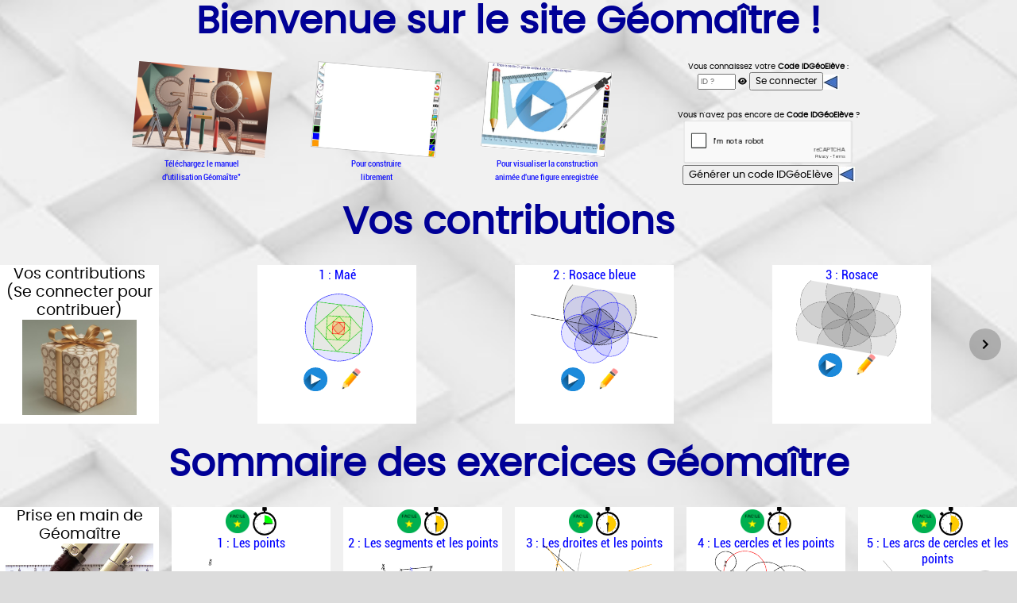

--- FILE ---
content_type: text/html; charset=UTF-8
request_url: https://geomaitre.alwaysdata.net/menu.php
body_size: 5825
content:
<!DOCTYPE html>
<html>
    <head>
        <meta charset="utf-8" />
        <title>Sommaire des exercices Géomaître</title>
		<meta name="viewport" content="width=device-width"/>
		<script src="https://www.google.com/recaptcha/api.js" async defer></script>
		<link rel="icon" href="/images/geomaitre32.gif" type="image/gif">
		<link rel="shortcut icon" href="/images/geomaitre32.ico" >
		<link rel="stylesheet" href="https://stackpath.bootstrapcdn.com/bootstrap/4.4.1/css/bootstrap.min.css">
		<link rel="stylesheet" href="https://cdnjs.cloudflare.com/ajax/libs/font-awesome/6.0.0-beta3/css/all.min.css"/>
		<link rel="stylesheet" href="css/menuv4.css" />
    </head>
	<header></header>
	
    <body>
	<h1>Bienvenue sur le site Géomaître !</h1>
	<div class="conteneur">
		<div class="element">
		<center>
			<p class="menuhaut"><a href="docs/ModeEmploiGéomaître.pdf" target="blank"><img src="images/logo-geomaitre.jpg" height="120" alt="Bienvenue sur le menu des exercices Géomaître !" title="Bienvenue sur le menu des exercices Géomaître !"><br />Téléchargez le manuel<br />d'utilisation Géomaître"</a></p>
		</center>
		</div>
		<div class="element">
		<center>
			<p class="menuhaut"><a href="https://geomaitre.alwaysdata.net" title="Pour construire librement avec Géomaître" alt="Pour construire librement avec Géomaître"><img src="images/geomaitre.jpg" height="120" alt="Pour construire librement" title="Pour construire librement"><br />Pour construire<br />librement</a></p>
		</center>
		</div>
		<div class="element">
		<center>
			<p class="menuhaut"><a href="https://geomaitre.alwaysdata.net/geolecture.php" title="Pour visualiser la construction animée d'une figure enregistrée" alt="Pour visualiser la construction animée d'une figure enregistrée"><img src="images/geolecture.jpg" height="120" alt="Pour visualiser la construction animée d'une figure enregistrée" title="Pour visualiser la construction animée d'une figure enregistrée"><br />Pour visualiser la construction<br />animée d'une figure enregistrée</a></p>
		</center>
		</div>
		<div class="element">
			<center>
				<form method="post" action="https://geomaitre.alwaysdata.net/traitementidgeoeleve.php">
					<p style="text-align: center;font-size: 0.6em;">Vous connaissez votre <strong>Code IDGéoElève</strong> :<br /> 
					<input type="password" id="password" name="password" minlength="6" maxlength="6" size="7" placeholder="ID ?" required/>
					<i class="fa fa-eye" id="togglePassword"></i>
					<input type="submit" value="Se connecter" id="submit" style="font-size: 1.2em;" /><img src="images/clignotant.gif" alt="contribuer" title="contribuer" /></p>
				</form>
				<br />
					<form method="post" action="https://geomaitre.alwaysdata.net/traitementidgeoeleve.php">
						<p style="text-align: center;font-size: 0.6em;">Vous n'avez pas encore de <strong>Code IDGéoElève</strong> ?
						<input type="hidden" id="hiddenpassword" name="password" value="generer"/>
						<div class="g-recaptcha" data-sitekey="6Ld0PmYgAAAAAIVQs8ll1z1A62Li_i5eI35NA65d"></div>
						<input type="submit" value="Générer un code IDGéoElève" id="submitgenerer" style="font-size: 0.8em;" /><img src="images/clignotant.gif" alt="contribuer" title="contribuer" /></p>
					</form></center>
			</div>	</div>
	
		
	<h1>Vos contributions</h1><br />
	 <script type="text/javascript">
	const gap = -190;
			let icon = document.getElementById('togglePassword');
		let password = document.getElementById('password');

		/* Event fired when <i> is clicked */
		icon.addEventListener('click', function() {
		  if(password.type === "password") {
			password.type = "text";
			icon.classList.add("fa-eye-slash");
			icon.classList.remove("fa-eye");
		  }
		  else {
			password.type = "password";
			icon.classList.add("fa-eye");
			icon.classList.remove("fa-eye-slash");
		  }
		});
			</script>
	<div class="wrapper" id="wrappercontribution">
      <div class="carousel" id="carouselcontribution">
        <div class="content" id="contentcontribution">
			  <div class="item" id="itemPresentation">
			  <center><h2>Vos contributions (Se connecter pour contribuer)</h2>
			  <div><img src="images/voscontributions.jpg" height="120" alt="Vos contributions (Se connecter pour contribuer)" title="Vos contributions (Se connecter pour contribuer)"></div>
			  </center>
			  </div>
						  <div class="item" id="item142">
					<div>
					  <div class="apercu" style="text-align:center;"><a href="https://geomaitre.alwaysdata.net/geomaitre.php?idconstruction=142&code=915CX6&reprise=true">1 : Maé<br /><img src="images/Sans titre 3.png" class="vignette" alt="Maé" title="Maé"><br /></a></div></div>
				  <h3><span class="minioptions"><a href ="https://geomaitre.alwaysdata.net/geolecture.php?idconstruction=142&code=915CX6"><img src="images/demonstration.png" width="30" alt="Visualiser la construction virtuelle" title="Visualiser la construction virtuelle"></a></span>
						<span class="minioptions"><a href ="https://geomaitre.alwaysdata.net/geomaitre.php?idconstruction=142&code=915CX6&reprise=true"><img src="images/editer.png" width="30" alt="Editer la figure" title="Editer la figure"></a></span></h3>
				</div>			  <div class="item" id="item143">
					<div>
					  <div class="apercu" style="text-align:center;"><a href="https://geomaitre.alwaysdata.net/geomaitre.php?idconstruction=143&code=4KX295&reprise=true">2 : Rosace bleue<br /><img src="images/Sans titre 2.png" class="vignette" alt="Rosace bleue" title="Rosace bleue"><br /></a></div></div>
				  <h3><span class="minioptions"><a href ="https://geomaitre.alwaysdata.net/geolecture.php?idconstruction=143&code=4KX295"><img src="images/demonstration.png" width="30" alt="Visualiser la construction virtuelle" title="Visualiser la construction virtuelle"></a></span>
						<span class="minioptions"><a href ="https://geomaitre.alwaysdata.net/geomaitre.php?idconstruction=143&code=4KX295&reprise=true"><img src="images/editer.png" width="30" alt="Editer la figure" title="Editer la figure"></a></span></h3>
				</div>			  <div class="item" id="item185">
					<div>
					  <div class="apercu" style="text-align:center;"><a href="https://geomaitre.alwaysdata.net/geomaitre.php?idconstruction=185&code=8D7H9R&reprise=true">3 : Rosace<br /><img src="images/geomaitre185.png" class="vignette" alt="Rosace" title="Rosace"><br /></a></div></div>
				  <h3><span class="minioptions"><a href ="https://geomaitre.alwaysdata.net/geolecture.php?idconstruction=185&code=8D7H9R"><img src="images/demonstration.png" width="30" alt="Visualiser la construction virtuelle" title="Visualiser la construction virtuelle"></a></span>
						<span class="minioptions"><a href ="https://geomaitre.alwaysdata.net/geomaitre.php?idconstruction=185&code=8D7H9R&reprise=true"><img src="images/editer.png" width="30" alt="Editer la figure" title="Editer la figure"></a></span></h3>
				</div></div></div>
				
				  <button class="prev" id="prevcontribution">
					<svg
					  xmlns="http://www.w3.org/2000/svg"
					  width="24"
					  height="24"
					  viewBox="0 0 24 24"
					>
					  <path fill="none" d="M0 0h24v24H0V0z" />
					  <path d="M15.61 7.41L14.2 6l-6 6 6 6 1.41-1.41L11.03 12l4.58-4.59z" />
					</svg>
				  </button>
				  <button class="next" id="nextcontribution">
					<svg
					  xmlns="http://www.w3.org/2000/svg"
					  width="24"
					  height="24"
					  viewBox="0 0 24 24"
					>
					  <path fill="none" d="M0 0h24v24H0V0z" />
					  <path d="M10.02 6L8.61 7.41 13.19 12l-4.58 4.59L10.02 18l6-6-6-6z" />
					</svg>
				  </button>
			 </div><br />
			 <script type="text/javascript">

			const carouselcontribution = document.getElementById("carouselcontribution"),
				contentcontribution = document.getElementById("contentcontribution"),
				nextcontribution = document.getElementById("nextcontribution"),
				prevcontribution = document.getElementById("prevcontribution");

			nextcontribution.addEventListener("click", e => {
			  carouselcontribution.scrollBy(widthcontribution + gap, 0);
			  if (carouselcontribution.scrollWidth !== 0) {
				prevcontribution.style.display = "flex";
			  }
			  if (contentcontribution.scrollWidth - widthcontribution - gap <= carouselcontribution.scrollLeft + widthcontribution) {
				nextcontribution.style.display = "none";
			  }
			});
			prevcontribution.addEventListener("click", e => {
			  carouselcontribution.scrollBy(-(widthcontribution + gap), 0);
			  if (carouselcontribution.scrollLeft - widthcontribution - gap <= 0) {
				prevcontribution.style.display = "none";
			  }
			  if (!contentcontribution.scrollWidth - widthcontribution - gap <= carouselcontribution.scrollLeft + widthcontribution) {
				nextcontribution.style.display = "flex";
			  }
			});

			let widthcontribution = carouselcontribution.offsetWidth;
			window.addEventListener("resize", e => (widthcontribution = carouselcontribution.offsetWidth));
			
			</script><h1>Sommaire des exercices Géomaître</h1><br /><div class="wrapper" id="wrapper0">
      <div class="carousel" id="carousel0">
        <div class="content" id="content0">
			  <div class="item" id="itemPresentation">
			  <center>
			  <h2>Prise en main de Géomaître</h2>
			  <div><img src="images/tutoriel.jpg" height="140" alt="Prise en main de Géomaître" title="Prise en main de Géomaître"></div>
			  </center>
			  </div>
							  <div class="item" id="item34">
					  <h3><img src="images/facile.png" width="30" alt="Facile" title="Facile"> <img src="images/temps-court.png" width="30" alt="Durée courte" title="Durée courte"> 						<br /><a href="https://geomaitre.alwaysdata.net/geoeleveconstruction.php?idconstruction=34&code=U1BHKU&assistance=true">1 : Les points							</h3>
						  <div class="apercu" style="text-align:center;"><img src="images/geomaitre34.png" class="vignette" alt="Les points" title="Les points"><br /></a></div>
						<h3>
						</h3>
					</div>				  <div class="item" id="item35">
					  <h3><img src="images/facile.png" width="30" alt="Facile" title="Facile"> <img src="images/temps-moyen.png" width="30" alt="Durée moyenne" title="Durée moyenne"> 						<br /><a href="https://geomaitre.alwaysdata.net/geoeleveconstruction.php?idconstruction=35&code=8YTG3W&assistance=true">2 : Les segments et les points							</h3>
						  <div class="apercu" style="text-align:center;"><img src="images/geomaitre35.png" class="vignette" alt="Les segments et les points" title="Les segments et les points"><br /></a></div>
						<h3>
						</h3>
					</div>				  <div class="item" id="item39">
					  <h3><img src="images/facile.png" width="30" alt="Facile" title="Facile"> <img src="images/temps-moyen.png" width="30" alt="Durée moyenne" title="Durée moyenne"> 						<br /><a href="https://geomaitre.alwaysdata.net/geoeleveconstruction.php?idconstruction=39&code=12MS9H&assistance=true">3 : Les droites et les points							</h3>
						  <div class="apercu" style="text-align:center;"><img src="images/geomaitre39.png" class="vignette" alt="Les droites et les points" title="Les droites et les points"><br /></a></div>
						<h3>
						</h3>
					</div>				  <div class="item" id="item44">
					  <h3><img src="images/facile.png" width="30" alt="Facile" title="Facile"> <img src="images/temps-moyen.png" width="30" alt="Durée moyenne" title="Durée moyenne"> 						<br /><a href="https://geomaitre.alwaysdata.net/geoeleveconstruction.php?idconstruction=44&code=6QJWY9&assistance=true">4 : Les cercles et les points							</h3>
						  <div class="apercu" style="text-align:center;"><img src="images/geomaitre44.png" class="vignette" alt="Les cercles et les points" title="Les cercles et les points"><br /></a></div>
						<h3>
						</h3>
					</div>				  <div class="item" id="item45">
					  <h3><img src="images/facile.png" width="30" alt="Facile" title="Facile"> <img src="images/temps-moyen.png" width="30" alt="Durée moyenne" title="Durée moyenne"> 						<br /><a href="https://geomaitre.alwaysdata.net/geoeleveconstruction.php?idconstruction=45&code=955BW2&assistance=true">5 : Les arcs de cercles et les points							</h3>
						  <div class="apercu" style="text-align:center;"><img src="images/geomaitre45.png" class="vignette" alt="Les arcs de cercles et les points" title="Les arcs de cercles et les points"><br /></a></div>
						<h3>
						</h3>
					</div>				  <div class="item" id="item46">
					  <h3><img src="images/facile.png" width="30" alt="Facile" title="Facile"> <img src="images/temps-court.png" width="30" alt="Durée courte" title="Durée courte"> 						<br /><a href="https://geomaitre.alwaysdata.net/geoeleveconstruction.php?idconstruction=46&code=Z5LWK2&assistance=true">6 : Le milieu entre deux points							</h3>
						  <div class="apercu" style="text-align:center;"><img src="images/geomaitre46.png" class="vignette" alt="Le milieu entre deux points" title="Le milieu entre deux points"><br /></a></div>
						<h3>
						</h3>
					</div>				  <div class="item" id="item47">
					  <h3><img src="images/facile.png" width="30" alt="Facile" title="Facile"> <img src="images/temps-court.png" width="30" alt="Durée courte" title="Durée courte"> 						<br /><a href="https://geomaitre.alwaysdata.net/geoeleveconstruction.php?idconstruction=47&code=OAS3YW&assistance=true">7 : Les droites perpendiculaires							</h3>
						  <div class="apercu" style="text-align:center;"><img src="images/geomaitre47.png" class="vignette" alt="Les droites perpendiculaires" title="Les droites perpendiculaires"><br /></a></div>
						<h3>
						</h3>
					</div>				  <div class="item" id="item48">
					  <h3><img src="images/facile.png" width="30" alt="Facile" title="Facile"> <img src="images/temps-court.png" width="30" alt="Durée courte" title="Durée courte"> 						<br /><a href="https://geomaitre.alwaysdata.net/geoeleveconstruction.php?idconstruction=48&code=E49OP8&assistance=true">8 : Les droites parallèles							</h3>
						  <div class="apercu" style="text-align:center;"><img src="images/geomaitre48.png" class="vignette" alt="Les droites parallèles" title="Les droites parallèles"><br /></a></div>
						<h3>
						</h3>
					</div></div></div>
				
				  <button class="prev" id="prev0">
					<svg
					  xmlns="http://www.w3.org/2000/svg"
					  width="24"
					  height="24"
					  viewBox="0 0 24 24"
					>
					  <path fill="none" d="M0 0h24v24H0V0z" />
					  <path d="M15.61 7.41L14.2 6l-6 6 6 6 1.41-1.41L11.03 12l4.58-4.59z" />
					</svg>
				  </button>
				  <button class="next" id="next0">
					<svg
					  xmlns="http://www.w3.org/2000/svg"
					  width="24"
					  height="24"
					  viewBox="0 0 24 24"
					>
					  <path fill="none" d="M0 0h24v24H0V0z" />
					  <path d="M10.02 6L8.61 7.41 13.19 12l-4.58 4.59L10.02 18l6-6-6-6z" />
					</svg>
				  </button>
			 </div><br />
			 <script type="text/javascript">

			const carousel0 = document.getElementById("carousel0"),
				content0 = document.getElementById("content0"),
				next0 = document.getElementById("next0"),
				prev0 = document.getElementById("prev0");

			next0.addEventListener("click", e => {
			  carousel0.scrollBy(width0 + gap, 0);
			  if (carousel0.scrollWidth !== 0) {
				prev0.style.display = "flex";
			  }
			  if (content0.scrollWidth - width0 - gap <= carousel0.scrollLeft + width0) {
				next0.style.display = "none";
			  }
			});
			prev0.addEventListener("click", e => {
			  carousel0.scrollBy(-(width0 + gap), 0);
			  if (carousel0.scrollLeft - width0 - gap <= 0) {
				prev0.style.display = "none";
			  }
			  if (!content0.scrollWidth - width0 - gap <= carousel0.scrollLeft + width0) {
				next0.style.display = "flex";
			  }
			});

			let width0 = carousel0.offsetWidth;
			window.addEventListener("resize", e => (width0 = carousel0.offsetWidth));
			
			</script>
				<div class="wrapper" id="wrapper1">
      <div class="carousel" id="carousel1">
        <div class="content" id="content1">
			  <div class="item" id="itemPresentation">
			  <center>
			  <h2>Pour tracer...</h2>
			  <div><img src="images/pourtracer.png" height="140" alt="Pour tracer..." title="Pour tracer..."></div>
			  </center>
			  </div>
							  <div class="item" id="item36">
					  <h3><img src="images/facile.png" width="30" alt="Facile" title="Facile"> <img src="images/temps-court.png" width="30" alt="Durée courte" title="Durée courte"> 						<br /><a href="https://geomaitre.alwaysdata.net/geoeleveconstruction.php?idconstruction=36&code=5Q71NU">1 : Un carré							</h3>
						  <div class="apercu" style="text-align:center;"><img src="images/geomaitre36.png" class="vignette" alt="Un carré" title="Un carré"><br /></a></div>
						<h3>
						<span class="minioptions"><a href ="https://geomaitre.alwaysdata.net/geoeleveconstruction.php?idconstruction=36&code=5Q71NU&assistance=true"><img src="images/assistance.png" width="30" alt="Construire avec une assistance" title="Construire avec une assistance"></a></span><span class="minioptions"><a href ="https://geomaitre.alwaysdata.net/geoelevedictee.php?idconstruction=36&code=5Q71NU"><img src="images/clavier.png" width="30" alt="Faire l'exercice en mode clavier" title="Faire l'exercice en mode clavier"></a></span><span class="minioptions"><a href ="https://geomaitre.alwaysdata.net/geomaitre.php?idconstruction=36&code=5Q71NU&reprise=true"><img src="images/editer.png" width="30" alt="Editer la figure" title="Editer la figure"></a></span><span class="minioptions"><a href ="https://geomaitre.alwaysdata.net/geolecture.php?idconstruction=36&code=5Q71NU"><img src="images/demonstration.png" width="30" alt="Visualiser la construction virtuelle" title="Visualiser la construction virtuelle"></a></span></h3>
					</div>				  <div class="item" id="item41">
					  <h3><img src="images/facile.png" width="30" alt="Facile" title="Facile"> <img src="images/temps-court.png" width="30" alt="Durée courte" title="Durée courte"> 						<br /><a href="https://geomaitre.alwaysdata.net/geoeleveconstruction.php?idconstruction=41&code=XMERKP">2 : Un triangle équilatéral							</h3>
						  <div class="apercu" style="text-align:center;"><img src="images/geomaitre41.png" class="vignette" alt="Un triangle équilatéral" title="Un triangle équilatéral"><br /></a></div>
						<h3>
						<span class="minioptions"><a href ="https://geomaitre.alwaysdata.net/geoeleveconstruction.php?idconstruction=41&code=XMERKP&assistance=true"><img src="images/assistance.png" width="30" alt="Construire avec une assistance" title="Construire avec une assistance"></a></span><span class="minioptions"><a href ="https://geomaitre.alwaysdata.net/geoelevedictee.php?idconstruction=41&code=XMERKP"><img src="images/clavier.png" width="30" alt="Faire l'exercice en mode clavier" title="Faire l'exercice en mode clavier"></a></span><span class="minioptions"><a href ="https://geomaitre.alwaysdata.net/geomaitre.php?idconstruction=41&code=XMERKP&reprise=true"><img src="images/editer.png" width="30" alt="Editer la figure" title="Editer la figure"></a></span><span class="minioptions"><a href ="https://geomaitre.alwaysdata.net/geolecture.php?idconstruction=41&code=XMERKP"><img src="images/demonstration.png" width="30" alt="Visualiser la construction virtuelle" title="Visualiser la construction virtuelle"></a></span></h3>
					</div>				  <div class="item" id="item55">
					  <h3><img src="images/facile.png" width="30" alt="Facile" title="Facile"> <img src="images/temps-court.png" width="30" alt="Durée courte" title="Durée courte"> 						<br /><a href="https://geomaitre.alwaysdata.net/geoeleveconstruction.php?idconstruction=55&code=67N1ZR">3 : Un parallélogramme							</h3>
						  <div class="apercu" style="text-align:center;"><img src="images/geomaitre55.png" class="vignette" alt="Un parallélogramme" title="Un parallélogramme"><br /></a></div>
						<h3>
						<span class="minioptions"><a href ="https://geomaitre.alwaysdata.net/geoeleveconstruction.php?idconstruction=55&code=67N1ZR&assistance=true"><img src="images/assistance.png" width="30" alt="Construire avec une assistance" title="Construire avec une assistance"></a></span><span class="minioptions"><a href ="https://geomaitre.alwaysdata.net/geoelevedictee.php?idconstruction=55&code=67N1ZR"><img src="images/clavier.png" width="30" alt="Faire l'exercice en mode clavier" title="Faire l'exercice en mode clavier"></a></span><span class="minioptions"><a href ="https://geomaitre.alwaysdata.net/geomaitre.php?idconstruction=55&code=67N1ZR&reprise=true"><img src="images/editer.png" width="30" alt="Editer la figure" title="Editer la figure"></a></span><span class="minioptions"><a href ="https://geomaitre.alwaysdata.net/geolecture.php?idconstruction=55&code=67N1ZR"><img src="images/demonstration.png" width="30" alt="Visualiser la construction virtuelle" title="Visualiser la construction virtuelle"></a></span></h3>
					</div>				  <div class="item" id="item66">
					  <h3><img src="images/facile.png" width="30" alt="Facile" title="Facile"> <img src="images/temps-court.png" width="30" alt="Durée courte" title="Durée courte"> 						<br /><a href="https://geomaitre.alwaysdata.net/geoeleveconstruction.php?idconstruction=66&code=39117H">4 : Un cercle circonscrit à un triangle							</h3>
						  <div class="apercu" style="text-align:center;"><img src="images/geomaitre66.png" class="vignette" alt="Un cercle circonscrit à un triangle" title="Un cercle circonscrit à un triangle"><br /></a></div>
						<h3>
						<span class="minioptions"><a href ="https://geomaitre.alwaysdata.net/geoeleveconstruction.php?idconstruction=66&code=39117H&assistance=true"><img src="images/assistance.png" width="30" alt="Construire avec une assistance" title="Construire avec une assistance"></a></span><span class="minioptions"><a href ="https://geomaitre.alwaysdata.net/geoelevedictee.php?idconstruction=66&code=39117H"><img src="images/clavier.png" width="30" alt="Faire l'exercice en mode clavier" title="Faire l'exercice en mode clavier"></a></span><span class="minioptions"><a href ="https://geomaitre.alwaysdata.net/geomaitre.php?idconstruction=66&code=39117H&reprise=true"><img src="images/editer.png" width="30" alt="Editer la figure" title="Editer la figure"></a></span><span class="minioptions"><a href ="https://geomaitre.alwaysdata.net/geolecture.php?idconstruction=66&code=39117H"><img src="images/demonstration.png" width="30" alt="Visualiser la construction virtuelle" title="Visualiser la construction virtuelle"></a></span></h3>
					</div>				  <div class="item" id="item60">
					  <h3><img src="images/facile.png" width="30" alt="Facile" title="Facile"> <img src="images/temps-moyen.png" width="30" alt="Durée moyenne" title="Durée moyenne"> 						<br /><a href="https://geomaitre.alwaysdata.net/geoeleveconstruction.php?idconstruction=60&code=3BK3NP">5 : Un hexagone avec une rosace							</h3>
						  <div class="apercu" style="text-align:center;"><img src="images/geomaitre60.png" class="vignette" alt="Un hexagone avec une rosace" title="Un hexagone avec une rosace"><br /></a></div>
						<h3>
						<span class="minioptions"><a href ="https://geomaitre.alwaysdata.net/geoeleveconstruction.php?idconstruction=60&code=3BK3NP&assistance=true"><img src="images/assistance.png" width="30" alt="Construire avec une assistance" title="Construire avec une assistance"></a></span><span class="minioptions"><a href ="https://geomaitre.alwaysdata.net/geoelevedictee.php?idconstruction=60&code=3BK3NP"><img src="images/clavier.png" width="30" alt="Faire l'exercice en mode clavier" title="Faire l'exercice en mode clavier"></a></span><span class="minioptions"><a href ="https://geomaitre.alwaysdata.net/geomaitre.php?idconstruction=60&code=3BK3NP&reprise=true"><img src="images/editer.png" width="30" alt="Editer la figure" title="Editer la figure"></a></span><span class="minioptions"><a href ="https://geomaitre.alwaysdata.net/geolecture.php?idconstruction=60&code=3BK3NP"><img src="images/demonstration.png" width="30" alt="Visualiser la construction virtuelle" title="Visualiser la construction virtuelle"></a></span></h3>
					</div>				  <div class="item" id="item82">
					  <h3><img src="images/facile.png" width="30" alt="Facile" title="Facile"> <img src="images/temps-moyen.png" width="30" alt="Durée moyenne" title="Durée moyenne"> 						<br /><a href="https://geomaitre.alwaysdata.net/geoeleveconstruction.php?idconstruction=82&code=1Z1MNJ">6 : Un ovale							</h3>
						  <div class="apercu" style="text-align:center;"><img src="images/geomaitre82.png" class="vignette" alt="Un ovale" title="Un ovale"><br /></a></div>
						<h3>
						<span class="minioptions"><a href ="https://geomaitre.alwaysdata.net/geoeleveconstruction.php?idconstruction=82&code=1Z1MNJ&assistance=true"><img src="images/assistance.png" width="30" alt="Construire avec une assistance" title="Construire avec une assistance"></a></span><span class="minioptions"><a href ="https://geomaitre.alwaysdata.net/geoelevedictee.php?idconstruction=82&code=1Z1MNJ"><img src="images/clavier.png" width="30" alt="Faire l'exercice en mode clavier" title="Faire l'exercice en mode clavier"></a></span><span class="minioptions"><a href ="https://geomaitre.alwaysdata.net/geomaitre.php?idconstruction=82&code=1Z1MNJ&reprise=true"><img src="images/editer.png" width="30" alt="Editer la figure" title="Editer la figure"></a></span><span class="minioptions"><a href ="https://geomaitre.alwaysdata.net/geolecture.php?idconstruction=82&code=1Z1MNJ"><img src="images/demonstration.png" width="30" alt="Visualiser la construction virtuelle" title="Visualiser la construction virtuelle"></a></span></h3>
					</div>				  <div class="item" id="item67">
					  <h3><img src="images/moyen.png" width="30" alt="Difficulté moyenne" title="Difficulté moyenne"> <img src="images/temps-moyen.png" width="30" alt="Durée moyenne" title="Durée moyenne"> 						<br /><a href="https://geomaitre.alwaysdata.net/geoeleveconstruction.php?idconstruction=67&code=VK6797">7 : Un cercle inscrit dans un triangle							</h3>
						  <div class="apercu" style="text-align:center;"><img src="images/geomaitre67.png" class="vignette" alt="Un cercle inscrit dans un triangle" title="Un cercle inscrit dans un triangle"><br /></a></div>
						<h3>
						<span class="minioptions"><a href ="https://geomaitre.alwaysdata.net/geoeleveconstruction.php?idconstruction=67&code=VK6797&assistance=true"><img src="images/assistance.png" width="30" alt="Construire avec une assistance" title="Construire avec une assistance"></a></span><span class="minioptions"><a href ="https://geomaitre.alwaysdata.net/geoelevedictee.php?idconstruction=67&code=VK6797"><img src="images/clavier.png" width="30" alt="Faire l'exercice en mode clavier" title="Faire l'exercice en mode clavier"></a></span><span class="minioptions"><a href ="https://geomaitre.alwaysdata.net/geomaitre.php?idconstruction=67&code=VK6797&reprise=true"><img src="images/editer.png" width="30" alt="Editer la figure" title="Editer la figure"></a></span><span class="minioptions"><a href ="https://geomaitre.alwaysdata.net/geolecture.php?idconstruction=67&code=VK6797"><img src="images/demonstration.png" width="30" alt="Visualiser la construction virtuelle" title="Visualiser la construction virtuelle"></a></span></h3>
					</div>				  <div class="item" id="item83">
					  <h3><img src="images/moyen.png" width="30" alt="Difficulté moyenne" title="Difficulté moyenne"> <img src="images/temps-moyen.png" width="30" alt="Durée moyenne" title="Durée moyenne"> 						<br /><a href="https://geomaitre.alwaysdata.net/geoeleveconstruction.php?idconstruction=83&code=WOE4J1">8 : Un octogone régulier							</h3>
						  <div class="apercu" style="text-align:center;"><img src="images/geomaitre83.png" class="vignette" alt="Un octogone régulier" title="Un octogone régulier"><br /></a></div>
						<h3>
						<span class="minioptions"><a href ="https://geomaitre.alwaysdata.net/geoeleveconstruction.php?idconstruction=83&code=WOE4J1&assistance=true"><img src="images/assistance.png" width="30" alt="Construire avec une assistance" title="Construire avec une assistance"></a></span><span class="minioptions"><a href ="https://geomaitre.alwaysdata.net/geoelevedictee.php?idconstruction=83&code=WOE4J1"><img src="images/clavier.png" width="30" alt="Faire l'exercice en mode clavier" title="Faire l'exercice en mode clavier"></a></span><span class="minioptions"><a href ="https://geomaitre.alwaysdata.net/geomaitre.php?idconstruction=83&code=WOE4J1&reprise=true"><img src="images/editer.png" width="30" alt="Editer la figure" title="Editer la figure"></a></span><span class="minioptions"><a href ="https://geomaitre.alwaysdata.net/geolecture.php?idconstruction=83&code=WOE4J1"><img src="images/demonstration.png" width="30" alt="Visualiser la construction virtuelle" title="Visualiser la construction virtuelle"></a></span></h3>
					</div>				  <div class="item" id="item62">
					  <h3><img src="images/difficile.png" width="30" alt="Difficile" title="Difficile"> <img src="images/temps-moyen.png" width="30" alt="Durée moyenne" title="Durée moyenne"> 						<br /><a href="https://geomaitre.alwaysdata.net/geoeleveconstruction.php?idconstruction=62&code=1AJEYR">9 : Un pentagone régulier							</h3>
						  <div class="apercu" style="text-align:center;"><img src="images/geomaitre62.png" class="vignette" alt="Un pentagone régulier" title="Un pentagone régulier"><br /></a></div>
						<h3>
						<span class="minioptions"><a href ="https://geomaitre.alwaysdata.net/geoeleveconstruction.php?idconstruction=62&code=1AJEYR&assistance=true"><img src="images/assistance.png" width="30" alt="Construire avec une assistance" title="Construire avec une assistance"></a></span><span class="minioptions"><a href ="https://geomaitre.alwaysdata.net/geoelevedictee.php?idconstruction=62&code=1AJEYR"><img src="images/clavier.png" width="30" alt="Faire l'exercice en mode clavier" title="Faire l'exercice en mode clavier"></a></span><span class="minioptions"><a href ="https://geomaitre.alwaysdata.net/geomaitre.php?idconstruction=62&code=1AJEYR&reprise=true"><img src="images/editer.png" width="30" alt="Editer la figure" title="Editer la figure"></a></span><span class="minioptions"><a href ="https://geomaitre.alwaysdata.net/geolecture.php?idconstruction=62&code=1AJEYR"><img src="images/demonstration.png" width="30" alt="Visualiser la construction virtuelle" title="Visualiser la construction virtuelle"></a></span></h3>
					</div>				  <div class="item" id="item89">
					  <h3><img src="images/difficile.png" width="30" alt="Difficile" title="Difficile"> <img src="images/temps-long.png" width="30" alt="Longue Durée" title="Longue Durée"> 						<br /><a href="https://geomaitre.alwaysdata.net/geoeleveconstruction.php?idconstruction=89&code=3GFOIO">10 : Un carré sans équerre !							</h3>
						  <div class="apercu" style="text-align:center;"><img src="images/geomaitre89.png" class="vignette" alt="Un carré sans équerre !" title="Un carré sans équerre !"><br /></a></div>
						<h3>
						<span class="minioptions"><a href ="https://geomaitre.alwaysdata.net/geoeleveconstruction.php?idconstruction=89&code=3GFOIO&assistance=true"><img src="images/assistance.png" width="30" alt="Construire avec une assistance" title="Construire avec une assistance"></a></span><span class="minioptions"><a href ="https://geomaitre.alwaysdata.net/geoelevedictee.php?idconstruction=89&code=3GFOIO"><img src="images/clavier.png" width="30" alt="Faire l'exercice en mode clavier" title="Faire l'exercice en mode clavier"></a></span><span class="minioptions"><a href ="https://geomaitre.alwaysdata.net/geomaitre.php?idconstruction=89&code=3GFOIO&reprise=true"><img src="images/editer.png" width="30" alt="Editer la figure" title="Editer la figure"></a></span><span class="minioptions"><a href ="https://geomaitre.alwaysdata.net/geolecture.php?idconstruction=89&code=3GFOIO"><img src="images/demonstration.png" width="30" alt="Visualiser la construction virtuelle" title="Visualiser la construction virtuelle"></a></span></h3>
					</div></div></div>
				
				  <button class="prev" id="prev1">
					<svg
					  xmlns="http://www.w3.org/2000/svg"
					  width="24"
					  height="24"
					  viewBox="0 0 24 24"
					>
					  <path fill="none" d="M0 0h24v24H0V0z" />
					  <path d="M15.61 7.41L14.2 6l-6 6 6 6 1.41-1.41L11.03 12l4.58-4.59z" />
					</svg>
				  </button>
				  <button class="next" id="next1">
					<svg
					  xmlns="http://www.w3.org/2000/svg"
					  width="24"
					  height="24"
					  viewBox="0 0 24 24"
					>
					  <path fill="none" d="M0 0h24v24H0V0z" />
					  <path d="M10.02 6L8.61 7.41 13.19 12l-4.58 4.59L10.02 18l6-6-6-6z" />
					</svg>
				  </button>
			 </div><br />
			 <script type="text/javascript">

			const carousel1 = document.getElementById("carousel1"),
				content1 = document.getElementById("content1"),
				next1 = document.getElementById("next1"),
				prev1 = document.getElementById("prev1");

			next1.addEventListener("click", e => {
			  carousel1.scrollBy(width1 + gap, 0);
			  if (carousel1.scrollWidth !== 0) {
				prev1.style.display = "flex";
			  }
			  if (content1.scrollWidth - width1 - gap <= carousel1.scrollLeft + width1) {
				next1.style.display = "none";
			  }
			});
			prev1.addEventListener("click", e => {
			  carousel1.scrollBy(-(width1 + gap), 0);
			  if (carousel1.scrollLeft - width1 - gap <= 0) {
				prev1.style.display = "none";
			  }
			  if (!content1.scrollWidth - width1 - gap <= carousel1.scrollLeft + width1) {
				next1.style.display = "flex";
			  }
			});

			let width1 = carousel1.offsetWidth;
			window.addEventListener("resize", e => (width1 = carousel1.offsetWidth));
			
			</script>
				<div class="wrapper" id="wrapper2">
      <div class="carousel" id="carousel2">
        <div class="content" id="content2">
			  <div class="item" id="itemPresentation">
			  <center>
			  <h2>Programmes de construction</h2>
			  <div><img src="images/programmes.png" height="140" alt="Programmes de construction" title="Programmes de construction"></div>
			  </center>
			  </div>
							  <div class="item" id="item95">
					  <h3><img src="images/facile.png" width="30" alt="Facile" title="Facile"> <img src="images/temps-court.png" width="30" alt="Durée courte" title="Durée courte"> 						<br /><a href="https://geomaitre.alwaysdata.net/geoeleveconstruction.php?idconstruction=95&code=965TQN">1 : Rosace express							</h3>
						  <div class="apercu" style="text-align:center;"><img src="images/geomaitre95.png" class="vignette" alt="Rosace express" title="Rosace express"><br /></a></div>
						<h3>
						<span class="minioptions"><a href ="https://geomaitre.alwaysdata.net/geoeleveconstruction.php?idconstruction=95&code=965TQN&assistance=true"><img src="images/assistance.png" width="30" alt="Construire avec une assistance" title="Construire avec une assistance"></a></span><span class="minioptions"><a href ="https://geomaitre.alwaysdata.net/geoelevedictee.php?idconstruction=95&code=965TQN"><img src="images/clavier.png" width="30" alt="Faire l'exercice en mode clavier" title="Faire l'exercice en mode clavier"></a></span><span class="minioptions"><a href ="https://geomaitre.alwaysdata.net/geomaitre.php?idconstruction=95&code=965TQN&reprise=true"><img src="images/editer.png" width="30" alt="Editer la figure" title="Editer la figure"></a></span><span class="minioptions"><a href ="https://geomaitre.alwaysdata.net/geolecture.php?idconstruction=95&code=965TQN"><img src="images/demonstration.png" width="30" alt="Visualiser la construction virtuelle" title="Visualiser la construction virtuelle"></a></span></h3>
					</div>				  <div class="item" id="item64">
					  <h3><img src="images/facile.png" width="30" alt="Facile" title="Facile"> <img src="images/temps-moyen.png" width="30" alt="Durée moyenne" title="Durée moyenne"> 						<br /><a href="https://geomaitre.alwaysdata.net/geoeleveconstruction.php?idconstruction=64&code=U4RJ54">2 : Le Yin et le Yang							</h3>
						  <div class="apercu" style="text-align:center;"><img src="images/geomaitre64.png" class="vignette" alt="Le Yin et le Yang" title="Le Yin et le Yang"><br /></a></div>
						<h3>
						<span class="minioptions"><a href ="https://geomaitre.alwaysdata.net/geoeleveconstruction.php?idconstruction=64&code=U4RJ54&assistance=true"><img src="images/assistance.png" width="30" alt="Construire avec une assistance" title="Construire avec une assistance"></a></span><span class="minioptions"><a href ="https://geomaitre.alwaysdata.net/geoelevedictee.php?idconstruction=64&code=U4RJ54"><img src="images/clavier.png" width="30" alt="Faire l'exercice en mode clavier" title="Faire l'exercice en mode clavier"></a></span><span class="minioptions"><a href ="https://geomaitre.alwaysdata.net/geomaitre.php?idconstruction=64&code=U4RJ54&reprise=true"><img src="images/editer.png" width="30" alt="Editer la figure" title="Editer la figure"></a></span><span class="minioptions"><a href ="https://geomaitre.alwaysdata.net/geolecture.php?idconstruction=64&code=U4RJ54"><img src="images/demonstration.png" width="30" alt="Visualiser la construction virtuelle" title="Visualiser la construction virtuelle"></a></span></h3>
					</div>				  <div class="item" id="item33">
					  <h3><img src="images/moyen.png" width="30" alt="Difficulté moyenne" title="Difficulté moyenne"> <img src="images/temps-moyen.png" width="30" alt="Durée moyenne" title="Durée moyenne"> 						<br /><a href="https://geomaitre.alwaysdata.net/geoeleveconstruction.php?idconstruction=33&code=P83POI">3 : Un œuf parfait							</h3>
						  <div class="apercu" style="text-align:center;"><img src="images/geomaitre33.png" class="vignette" alt="Un œuf parfait" title="Un œuf parfait"><br /></a></div>
						<h3>
						<span class="minioptions"><a href ="https://geomaitre.alwaysdata.net/geoeleveconstruction.php?idconstruction=33&code=P83POI&assistance=true"><img src="images/assistance.png" width="30" alt="Construire avec une assistance" title="Construire avec une assistance"></a></span><span class="minioptions"><a href ="https://geomaitre.alwaysdata.net/geoelevedictee.php?idconstruction=33&code=P83POI"><img src="images/clavier.png" width="30" alt="Faire l'exercice en mode clavier" title="Faire l'exercice en mode clavier"></a></span><span class="minioptions"><a href ="https://geomaitre.alwaysdata.net/geomaitre.php?idconstruction=33&code=P83POI&reprise=true"><img src="images/editer.png" width="30" alt="Editer la figure" title="Editer la figure"></a></span><span class="minioptions"><a href ="https://geomaitre.alwaysdata.net/geolecture.php?idconstruction=33&code=P83POI"><img src="images/demonstration.png" width="30" alt="Visualiser la construction virtuelle" title="Visualiser la construction virtuelle"></a></span></h3>
					</div>				  <div class="item" id="item74">
					  <h3><img src="images/moyen.png" width="30" alt="Difficulté moyenne" title="Difficulté moyenne"> <img src="images/temps-moyen.png" width="30" alt="Durée moyenne" title="Durée moyenne"> 						<br /><a href="https://geomaitre.alwaysdata.net/geoeleveconstruction.php?idconstruction=74&code=96H9I9">4 : Un ourson géométrique							</h3>
						  <div class="apercu" style="text-align:center;"><img src="images/geomaitre74.png" class="vignette" alt="Un ourson géométrique" title="Un ourson géométrique"><br /></a></div>
						<h3>
						<span class="minioptions"><a href ="https://geomaitre.alwaysdata.net/geoeleveconstruction.php?idconstruction=74&code=96H9I9&assistance=true"><img src="images/assistance.png" width="30" alt="Construire avec une assistance" title="Construire avec une assistance"></a></span><span class="minioptions"><a href ="https://geomaitre.alwaysdata.net/geoelevedictee.php?idconstruction=74&code=96H9I9"><img src="images/clavier.png" width="30" alt="Faire l'exercice en mode clavier" title="Faire l'exercice en mode clavier"></a></span><span class="minioptions"><a href ="https://geomaitre.alwaysdata.net/geomaitre.php?idconstruction=74&code=96H9I9&reprise=true"><img src="images/editer.png" width="30" alt="Editer la figure" title="Editer la figure"></a></span><span class="minioptions"><a href ="https://geomaitre.alwaysdata.net/geolecture.php?idconstruction=74&code=96H9I9"><img src="images/demonstration.png" width="30" alt="Visualiser la construction virtuelle" title="Visualiser la construction virtuelle"></a></span></h3>
					</div>				  <div class="item" id="item84">
					  <h3><img src="images/moyen.png" width="30" alt="Difficulté moyenne" title="Difficulté moyenne"> <img src="images/temps-moyen.png" width="30" alt="Durée moyenne" title="Durée moyenne"> 						<br /><a href="https://geomaitre.alwaysdata.net/geoeleveconstruction.php?idconstruction=84&code=DPJE68">5 : Une rose des vents							</h3>
						  <div class="apercu" style="text-align:center;"><img src="images/geomaitre84.png" class="vignette" alt="Une rose des vents" title="Une rose des vents"><br /></a></div>
						<h3>
						<span class="minioptions"><a href ="https://geomaitre.alwaysdata.net/geoeleveconstruction.php?idconstruction=84&code=DPJE68&assistance=true"><img src="images/assistance.png" width="30" alt="Construire avec une assistance" title="Construire avec une assistance"></a></span><span class="minioptions"><a href ="https://geomaitre.alwaysdata.net/geoelevedictee.php?idconstruction=84&code=DPJE68"><img src="images/clavier.png" width="30" alt="Faire l'exercice en mode clavier" title="Faire l'exercice en mode clavier"></a></span><span class="minioptions"><a href ="https://geomaitre.alwaysdata.net/geomaitre.php?idconstruction=84&code=DPJE68&reprise=true"><img src="images/editer.png" width="30" alt="Editer la figure" title="Editer la figure"></a></span><span class="minioptions"><a href ="https://geomaitre.alwaysdata.net/geolecture.php?idconstruction=84&code=DPJE68"><img src="images/demonstration.png" width="30" alt="Visualiser la construction virtuelle" title="Visualiser la construction virtuelle"></a></span></h3>
					</div>				  <div class="item" id="item96">
					  <h3><img src="images/moyen.png" width="30" alt="Difficulté moyenne" title="Difficulté moyenne"> <img src="images/temps-moyen.png" width="30" alt="Durée moyenne" title="Durée moyenne"> 						<br /><a href="https://geomaitre.alwaysdata.net/geoeleveconstruction.php?idconstruction=96&code=M5529S">6 : Rosace florale							</h3>
						  <div class="apercu" style="text-align:center;"><img src="images/geomaitre96.gif" class="vignette" alt="Rosace florale" title="Rosace florale"><br /></a></div>
						<h3>
						<span class="minioptions"><a href ="https://geomaitre.alwaysdata.net/geoeleveconstruction.php?idconstruction=96&code=M5529S&assistance=true"><img src="images/assistance.png" width="30" alt="Construire avec une assistance" title="Construire avec une assistance"></a></span><span class="minioptions"><a href ="https://geomaitre.alwaysdata.net/geoelevedictee.php?idconstruction=96&code=M5529S"><img src="images/clavier.png" width="30" alt="Faire l'exercice en mode clavier" title="Faire l'exercice en mode clavier"></a></span><span class="minioptions"><a href ="https://geomaitre.alwaysdata.net/geomaitre.php?idconstruction=96&code=M5529S&reprise=true"><img src="images/editer.png" width="30" alt="Editer la figure" title="Editer la figure"></a></span><span class="minioptions"><a href ="https://geomaitre.alwaysdata.net/geolecture.php?idconstruction=96&code=M5529S"><img src="images/demonstration.png" width="30" alt="Visualiser la construction virtuelle" title="Visualiser la construction virtuelle"></a></span></h3>
					</div>				  <div class="item" id="item101">
					  <h3><img src="images/moyen.png" width="30" alt="Difficulté moyenne" title="Difficulté moyenne"> <img src="images/temps-moyen.png" width="30" alt="Durée moyenne" title="Durée moyenne"> 						<br /><a href="https://geomaitre.alwaysdata.net/geoeleveconstruction.php?idconstruction=101&code=3146GX">7 : Anneaux Olympiques v1							</h3>
						  <div class="apercu" style="text-align:center;"><img src="images/geomaitre101.png" class="vignette" alt="Anneaux Olympiques v1" title="Anneaux Olympiques v1"><br /></a></div>
						<h3>
						<span class="minioptions"><a href ="https://geomaitre.alwaysdata.net/geoeleveconstruction.php?idconstruction=101&code=3146GX&assistance=true"><img src="images/assistance.png" width="30" alt="Construire avec une assistance" title="Construire avec une assistance"></a></span><span class="minioptions"><a href ="https://geomaitre.alwaysdata.net/geoelevedictee.php?idconstruction=101&code=3146GX"><img src="images/clavier.png" width="30" alt="Faire l'exercice en mode clavier" title="Faire l'exercice en mode clavier"></a></span><span class="minioptions"><a href ="https://geomaitre.alwaysdata.net/geomaitre.php?idconstruction=101&code=3146GX&reprise=true"><img src="images/editer.png" width="30" alt="Editer la figure" title="Editer la figure"></a></span><span class="minioptions"><a href ="https://geomaitre.alwaysdata.net/geolecture.php?idconstruction=101&code=3146GX"><img src="images/demonstration.png" width="30" alt="Visualiser la construction virtuelle" title="Visualiser la construction virtuelle"></a></span></h3>
					</div>				  <div class="item" id="item54">
					  <h3><img src="images/moyen.png" width="30" alt="Difficulté moyenne" title="Difficulté moyenne"> <img src="images/temps-long.png" width="30" alt="Longue Durée" title="Longue Durée"> 						<br /><a href="https://geomaitre.alwaysdata.net/geoeleveconstruction.php?idconstruction=54&code=L911Q9">8 : Tangram							</h3>
						  <div class="apercu" style="text-align:center;"><img src="images/geomaitre53.png" class="vignette" alt="Tangram" title="Tangram"><br /></a></div>
						<h3>
						<span class="minioptions"><a href ="https://geomaitre.alwaysdata.net/geoeleveconstruction.php?idconstruction=54&code=L911Q9&assistance=true"><img src="images/assistance.png" width="30" alt="Construire avec une assistance" title="Construire avec une assistance"></a></span><span class="minioptions"><a href ="https://geomaitre.alwaysdata.net/geoelevedictee.php?idconstruction=54&code=L911Q9"><img src="images/clavier.png" width="30" alt="Faire l'exercice en mode clavier" title="Faire l'exercice en mode clavier"></a></span><span class="minioptions"><a href ="https://geomaitre.alwaysdata.net/geomaitre.php?idconstruction=54&code=L911Q9&reprise=true"><img src="images/editer.png" width="30" alt="Editer la figure" title="Editer la figure"></a></span><span class="minioptions"><a href ="https://geomaitre.alwaysdata.net/geolecture.php?idconstruction=54&code=L911Q9"><img src="images/demonstration.png" width="30" alt="Visualiser la construction virtuelle" title="Visualiser la construction virtuelle"></a></span></h3>
					</div>				  <div class="item" id="item61">
					  <h3><img src="images/moyen.png" width="30" alt="Difficulté moyenne" title="Difficulté moyenne"> <img src="images/temps-long.png" width="30" alt="Longue Durée" title="Longue Durée"> 						<br /><a href="https://geomaitre.alwaysdata.net/geoeleveconstruction.php?idconstruction=61&code=Z3VB93">9 : Le symbole Euro €							</h3>
						  <div class="apercu" style="text-align:center;"><img src="images/geomaitre61.gif" class="vignette" alt="Le symbole Euro €" title="Le symbole Euro €"><br /></a></div>
						<h3>
						<span class="minioptions"><a href ="https://geomaitre.alwaysdata.net/geoeleveconstruction.php?idconstruction=61&code=Z3VB93&assistance=true"><img src="images/assistance.png" width="30" alt="Construire avec une assistance" title="Construire avec une assistance"></a></span><span class="minioptions"><a href ="https://geomaitre.alwaysdata.net/geoelevedictee.php?idconstruction=61&code=Z3VB93"><img src="images/clavier.png" width="30" alt="Faire l'exercice en mode clavier" title="Faire l'exercice en mode clavier"></a></span><span class="minioptions"><a href ="https://geomaitre.alwaysdata.net/geomaitre.php?idconstruction=61&code=Z3VB93&reprise=true"><img src="images/editer.png" width="30" alt="Editer la figure" title="Editer la figure"></a></span><span class="minioptions"><a href ="https://geomaitre.alwaysdata.net/geolecture.php?idconstruction=61&code=Z3VB93"><img src="images/demonstration.png" width="30" alt="Visualiser la construction virtuelle" title="Visualiser la construction virtuelle"></a></span></h3>
					</div>				  <div class="item" id="item69">
					  <h3><img src="images/moyen.png" width="30" alt="Difficulté moyenne" title="Difficulté moyenne"> <img src="images/temps-long.png" width="30" alt="Longue Durée" title="Longue Durée"> 						<br /><a href="https://geomaitre.alwaysdata.net/geoeleveconstruction.php?idconstruction=69&code=3K623A">10 : Le symétrique d'une figure							</h3>
						  <div class="apercu" style="text-align:center;"><img src="images/geomaitre69.png" class="vignette" alt="Le symétrique d'une figure" title="Le symétrique d'une figure"><br /></a></div>
						<h3>
						<span class="minioptions"><a href ="https://geomaitre.alwaysdata.net/geoeleveconstruction.php?idconstruction=69&code=3K623A&assistance=true"><img src="images/assistance.png" width="30" alt="Construire avec une assistance" title="Construire avec une assistance"></a></span><span class="minioptions"><a href ="https://geomaitre.alwaysdata.net/geoelevedictee.php?idconstruction=69&code=3K623A"><img src="images/clavier.png" width="30" alt="Faire l'exercice en mode clavier" title="Faire l'exercice en mode clavier"></a></span><span class="minioptions"><a href ="https://geomaitre.alwaysdata.net/geomaitre.php?idconstruction=69&code=3K623A&reprise=true"><img src="images/editer.png" width="30" alt="Editer la figure" title="Editer la figure"></a></span><span class="minioptions"><a href ="https://geomaitre.alwaysdata.net/geolecture.php?idconstruction=69&code=3K623A"><img src="images/demonstration.png" width="30" alt="Visualiser la construction virtuelle" title="Visualiser la construction virtuelle"></a></span></h3>
					</div>				  <div class="item" id="item85">
					  <h3><img src="images/moyen.png" width="30" alt="Difficulté moyenne" title="Difficulté moyenne"> <img src="images/temps-long.png" width="30" alt="Longue Durée" title="Longue Durée"> 						<br /><a href="https://geomaitre.alwaysdata.net/geoeleveconstruction.php?idconstruction=85&code=MPH1Q2">11 : Un cœur							</h3>
						  <div class="apercu" style="text-align:center;"><img src="images/geomaitre85.png" class="vignette" alt="Un cœur" title="Un cœur"><br /></a></div>
						<h3>
						<span class="minioptions"><a href ="https://geomaitre.alwaysdata.net/geoeleveconstruction.php?idconstruction=85&code=MPH1Q2&assistance=true"><img src="images/assistance.png" width="30" alt="Construire avec une assistance" title="Construire avec une assistance"></a></span><span class="minioptions"><a href ="https://geomaitre.alwaysdata.net/geoelevedictee.php?idconstruction=85&code=MPH1Q2"><img src="images/clavier.png" width="30" alt="Faire l'exercice en mode clavier" title="Faire l'exercice en mode clavier"></a></span><span class="minioptions"><a href ="https://geomaitre.alwaysdata.net/geomaitre.php?idconstruction=85&code=MPH1Q2&reprise=true"><img src="images/editer.png" width="30" alt="Editer la figure" title="Editer la figure"></a></span><span class="minioptions"><a href ="https://geomaitre.alwaysdata.net/geolecture.php?idconstruction=85&code=MPH1Q2"><img src="images/demonstration.png" width="30" alt="Visualiser la construction virtuelle" title="Visualiser la construction virtuelle"></a></span></h3>
					</div>				  <div class="item" id="item110">
					  <h3><img src="images/moyen.png" width="30" alt="Difficulté moyenne" title="Difficulté moyenne"> <img src="images/temps-long.png" width="30" alt="Longue Durée" title="Longue Durée"> 						<br /><a href="https://geomaitre.alwaysdata.net/geoeleveconstruction.php?idconstruction=110&code=9GM69R">12 : Tangram Oeuf							</h3>
						  <div class="apercu" style="text-align:center;"><img src="images/geomaitreoeuf.png" class="vignette" alt="Tangram Oeuf" title="Tangram Oeuf"><br /></a></div>
						<h3>
						<span class="minioptions"><a href ="https://geomaitre.alwaysdata.net/geoeleveconstruction.php?idconstruction=110&code=9GM69R&assistance=true"><img src="images/assistance.png" width="30" alt="Construire avec une assistance" title="Construire avec une assistance"></a></span><span class="minioptions"><a href ="https://geomaitre.alwaysdata.net/geoelevedictee.php?idconstruction=110&code=9GM69R"><img src="images/clavier.png" width="30" alt="Faire l'exercice en mode clavier" title="Faire l'exercice en mode clavier"></a></span><span class="minioptions"><a href ="https://geomaitre.alwaysdata.net/geomaitre.php?idconstruction=110&code=9GM69R&reprise=true"><img src="images/editer.png" width="30" alt="Editer la figure" title="Editer la figure"></a></span><span class="minioptions"><a href ="https://geomaitre.alwaysdata.net/geolecture.php?idconstruction=110&code=9GM69R"><img src="images/demonstration.png" width="30" alt="Visualiser la construction virtuelle" title="Visualiser la construction virtuelle"></a></span></h3>
					</div>				  <div class="item" id="item63">
					  <h3><img src="images/difficile.png" width="30" alt="Difficile" title="Difficile"> <img src="images/temps-moyen.png" width="30" alt="Durée moyenne" title="Durée moyenne"> 						<br /><a href="https://geomaitre.alwaysdata.net/geoeleveconstruction.php?idconstruction=63&code=A5SCAX">13 : Une étoile à 5 branches							</h3>
						  <div class="apercu" style="text-align:center;"><img src="images/geomaitre63.png" class="vignette" alt="Une étoile à 5 branches" title="Une étoile à 5 branches"><br /></a></div>
						<h3>
						<span class="minioptions"><a href ="https://geomaitre.alwaysdata.net/geoeleveconstruction.php?idconstruction=63&code=A5SCAX&assistance=true"><img src="images/assistance.png" width="30" alt="Construire avec une assistance" title="Construire avec une assistance"></a></span><span class="minioptions"><a href ="https://geomaitre.alwaysdata.net/geoelevedictee.php?idconstruction=63&code=A5SCAX"><img src="images/clavier.png" width="30" alt="Faire l'exercice en mode clavier" title="Faire l'exercice en mode clavier"></a></span><span class="minioptions"><a href ="https://geomaitre.alwaysdata.net/geomaitre.php?idconstruction=63&code=A5SCAX&reprise=true"><img src="images/editer.png" width="30" alt="Editer la figure" title="Editer la figure"></a></span><span class="minioptions"><a href ="https://geomaitre.alwaysdata.net/geolecture.php?idconstruction=63&code=A5SCAX"><img src="images/demonstration.png" width="30" alt="Visualiser la construction virtuelle" title="Visualiser la construction virtuelle"></a></span></h3>
					</div>				  <div class="item" id="item65">
					  <h3><img src="images/difficile.png" width="30" alt="Difficile" title="Difficile"> <img src="images/temps-long.png" width="30" alt="Longue Durée" title="Longue Durée"> 						<br /><a href="https://geomaitre.alwaysdata.net/geoeleveconstruction.php?idconstruction=65&code=5U6JAG">14 : La Croix Basque							</h3>
						  <div class="apercu" style="text-align:center;"><img src="images/geomaitre65.png" class="vignette" alt="La Croix Basque" title="La Croix Basque"><br /></a></div>
						<h3>
						<span class="minioptions"><a href ="https://geomaitre.alwaysdata.net/geoeleveconstruction.php?idconstruction=65&code=5U6JAG&assistance=true"><img src="images/assistance.png" width="30" alt="Construire avec une assistance" title="Construire avec une assistance"></a></span><span class="minioptions"><a href ="https://geomaitre.alwaysdata.net/geoelevedictee.php?idconstruction=65&code=5U6JAG"><img src="images/clavier.png" width="30" alt="Faire l'exercice en mode clavier" title="Faire l'exercice en mode clavier"></a></span><span class="minioptions"><a href ="https://geomaitre.alwaysdata.net/geomaitre.php?idconstruction=65&code=5U6JAG&reprise=true"><img src="images/editer.png" width="30" alt="Editer la figure" title="Editer la figure"></a></span><span class="minioptions"><a href ="https://geomaitre.alwaysdata.net/geolecture.php?idconstruction=65&code=5U6JAG"><img src="images/demonstration.png" width="30" alt="Visualiser la construction virtuelle" title="Visualiser la construction virtuelle"></a></span></h3>
					</div>				  <div class="item" id="item75">
					  <h3><img src="images/difficile.png" width="30" alt="Difficile" title="Difficile"> <img src="images/temps-long.png" width="30" alt="Longue Durée" title="Longue Durée"> 						<br /><a href="https://geomaitre.alwaysdata.net/geoeleveconstruction.php?idconstruction=75&code=U596P3">15 : Le Triskell Breton							</h3>
						  <div class="apercu" style="text-align:center;"><img src="images/geomaitre75.png" class="vignette" alt="Le Triskell Breton" title="Le Triskell Breton"><br /></a></div>
						<h3>
						<span class="minioptions"><a href ="https://geomaitre.alwaysdata.net/geoeleveconstruction.php?idconstruction=75&code=U596P3&assistance=true"><img src="images/assistance.png" width="30" alt="Construire avec une assistance" title="Construire avec une assistance"></a></span><span class="minioptions"><a href ="https://geomaitre.alwaysdata.net/geoelevedictee.php?idconstruction=75&code=U596P3"><img src="images/clavier.png" width="30" alt="Faire l'exercice en mode clavier" title="Faire l'exercice en mode clavier"></a></span><span class="minioptions"><a href ="https://geomaitre.alwaysdata.net/geomaitre.php?idconstruction=75&code=U596P3&reprise=true"><img src="images/editer.png" width="30" alt="Editer la figure" title="Editer la figure"></a></span><span class="minioptions"><a href ="https://geomaitre.alwaysdata.net/geolecture.php?idconstruction=75&code=U596P3"><img src="images/demonstration.png" width="30" alt="Visualiser la construction virtuelle" title="Visualiser la construction virtuelle"></a></span></h3>
					</div>				  <div class="item" id="item81">
					  <h3><img src="images/difficile.png" width="30" alt="Difficile" title="Difficile"> <img src="images/temps-long.png" width="30" alt="Longue Durée" title="Longue Durée"> 						<br /><a href="https://geomaitre.alwaysdata.net/geoeleveconstruction.php?idconstruction=81&code=6619DY">16 : Une rosace à 8 branches							</h3>
						  <div class="apercu" style="text-align:center;"><img src="images/geomaitre81.png" class="vignette" alt="Une rosace à 8 branches" title="Une rosace à 8 branches"><br /></a></div>
						<h3>
						<span class="minioptions"><a href ="https://geomaitre.alwaysdata.net/geoeleveconstruction.php?idconstruction=81&code=6619DY&assistance=true"><img src="images/assistance.png" width="30" alt="Construire avec une assistance" title="Construire avec une assistance"></a></span><span class="minioptions"><a href ="https://geomaitre.alwaysdata.net/geoelevedictee.php?idconstruction=81&code=6619DY"><img src="images/clavier.png" width="30" alt="Faire l'exercice en mode clavier" title="Faire l'exercice en mode clavier"></a></span><span class="minioptions"><a href ="https://geomaitre.alwaysdata.net/geomaitre.php?idconstruction=81&code=6619DY&reprise=true"><img src="images/editer.png" width="30" alt="Editer la figure" title="Editer la figure"></a></span><span class="minioptions"><a href ="https://geomaitre.alwaysdata.net/geolecture.php?idconstruction=81&code=6619DY"><img src="images/demonstration.png" width="30" alt="Visualiser la construction virtuelle" title="Visualiser la construction virtuelle"></a></span></h3>
					</div>				  <div class="item" id="item105">
					  <h3><img src="images/difficile.png" width="30" alt="Difficile" title="Difficile"> <img src="images/temps-long.png" width="30" alt="Longue Durée" title="Longue Durée"> 						<br /><a href="https://geomaitre.alwaysdata.net/geoeleveconstruction.php?idconstruction=105&code=J6D5DK">17 : Anneaux Olympiques v2							</h3>
						  <div class="apercu" style="text-align:center;"><img src="images/geomaitre101.png" class="vignette" alt="Anneaux Olympiques v2" title="Anneaux Olympiques v2"><br /></a></div>
						<h3>
						<span class="minioptions"><a href ="https://geomaitre.alwaysdata.net/geoeleveconstruction.php?idconstruction=105&code=J6D5DK&assistance=true"><img src="images/assistance.png" width="30" alt="Construire avec une assistance" title="Construire avec une assistance"></a></span><span class="minioptions"><a href ="https://geomaitre.alwaysdata.net/geoelevedictee.php?idconstruction=105&code=J6D5DK"><img src="images/clavier.png" width="30" alt="Faire l'exercice en mode clavier" title="Faire l'exercice en mode clavier"></a></span><span class="minioptions"><a href ="https://geomaitre.alwaysdata.net/geomaitre.php?idconstruction=105&code=J6D5DK&reprise=true"><img src="images/editer.png" width="30" alt="Editer la figure" title="Editer la figure"></a></span><span class="minioptions"><a href ="https://geomaitre.alwaysdata.net/geolecture.php?idconstruction=105&code=J6D5DK"><img src="images/demonstration.png" width="30" alt="Visualiser la construction virtuelle" title="Visualiser la construction virtuelle"></a></span></h3>
					</div></div></div>
				
				  <button class="prev" id="prev2">
					<svg
					  xmlns="http://www.w3.org/2000/svg"
					  width="24"
					  height="24"
					  viewBox="0 0 24 24"
					>
					  <path fill="none" d="M0 0h24v24H0V0z" />
					  <path d="M15.61 7.41L14.2 6l-6 6 6 6 1.41-1.41L11.03 12l4.58-4.59z" />
					</svg>
				  </button>
				  <button class="next" id="next2">
					<svg
					  xmlns="http://www.w3.org/2000/svg"
					  width="24"
					  height="24"
					  viewBox="0 0 24 24"
					>
					  <path fill="none" d="M0 0h24v24H0V0z" />
					  <path d="M10.02 6L8.61 7.41 13.19 12l-4.58 4.59L10.02 18l6-6-6-6z" />
					</svg>
				  </button>
			 </div><br />
			 <script type="text/javascript">

			const carousel2 = document.getElementById("carousel2"),
				content2 = document.getElementById("content2"),
				next2 = document.getElementById("next2"),
				prev2 = document.getElementById("prev2");

			next2.addEventListener("click", e => {
			  carousel2.scrollBy(width2 + gap, 0);
			  if (carousel2.scrollWidth !== 0) {
				prev2.style.display = "flex";
			  }
			  if (content2.scrollWidth - width2 - gap <= carousel2.scrollLeft + width2) {
				next2.style.display = "none";
			  }
			});
			prev2.addEventListener("click", e => {
			  carousel2.scrollBy(-(width2 + gap), 0);
			  if (carousel2.scrollLeft - width2 - gap <= 0) {
				prev2.style.display = "none";
			  }
			  if (!content2.scrollWidth - width2 - gap <= carousel2.scrollLeft + width2) {
				next2.style.display = "flex";
			  }
			});

			let width2 = carousel2.offsetWidth;
			window.addEventListener("resize", e => (width2 = carousel2.offsetWidth));
			
			</script>
				<div class="wrapper" id="wrapper3">
      <div class="carousel" id="carousel3">
        <div class="content" id="content3">
			  <div class="item" id="itemPresentation">
			  <center>
			  <h2>Cartes au trésor...</h2>
			  <div><img src="images/carte.jpg" height="140" alt="Cartes au trésor..." title="Cartes au trésor..."></div>
			  </center>
			  </div>
							  <div class="item" id="item52">
					  <h3><img src="images/facile.png" width="30" alt="Facile" title="Facile"> <img src="images/temps-moyen.png" width="30" alt="Durée moyenne" title="Durée moyenne"> 						<br /><a href="https://geomaitre.alwaysdata.net/geoeleveconstruction.php?idconstruction=52&code=F3K5HK">1 : A travers la vieille Europe							</h3>
						  <div class="cartes" style="text-align:center;"><img src="images/geomaitre52-PI.jpg" class="vignette" alt="A travers la vieille Europe" title="A travers la vieille Europe"><br /></a></div>
						<h3>
						<span class="minioptions"><a href ="https://geomaitre.alwaysdata.net/geoeleveconstruction.php?idconstruction=52&code=F3K5HK&assistance=true"><img src="images/assistance.png" width="30" alt="Construire avec une assistance" title="Construire avec une assistance"></a></span><span class="minioptions"><a href ="https://geomaitre.alwaysdata.net/geoelevedictee.php?idconstruction=52&code=F3K5HK"><img src="images/clavier.png" width="30" alt="Faire l'exercice en mode clavier" title="Faire l'exercice en mode clavier"></a></span></h3>
					</div>				  <div class="item" id="item37">
					  <h3><img src="images/moyen.png" width="30" alt="Difficulté moyenne" title="Difficulté moyenne"> <img src="images/temps-moyen.png" width="30" alt="Durée moyenne" title="Durée moyenne"> 						<br /><a href="https://geomaitre.alwaysdata.net/geoeleveconstruction.php?idconstruction=37&code=4QHF27">2 : Le trésor du libre choix							</h3>
						  <div class="cartes" style="text-align:center;"><img src="images/geomaitre37-PI.jpg" class="vignette" alt="Le trésor du libre choix" title="Le trésor du libre choix"><br /></a></div>
						<h3>
						<span class="minioptions"><a href ="https://geomaitre.alwaysdata.net/geoeleveconstruction.php?idconstruction=37&code=4QHF27&assistance=true"><img src="images/assistance.png" width="30" alt="Construire avec une assistance" title="Construire avec une assistance"></a></span><span class="minioptions"><a href ="https://geomaitre.alwaysdata.net/geoelevedictee.php?idconstruction=37&code=4QHF27"><img src="images/clavier.png" width="30" alt="Faire l'exercice en mode clavier" title="Faire l'exercice en mode clavier"></a></span></h3>
					</div>				  <div class="item" id="item90">
					  <h3><img src="images/moyen.png" width="30" alt="Difficulté moyenne" title="Difficulté moyenne"> <img src="images/temps-moyen.png" width="30" alt="Durée moyenne" title="Durée moyenne"> 						<br /><a href="https://geomaitre.alwaysdata.net/geoeleveconstruction.php?idconstruction=90&code=E8O4VF">3 : Course poursuite planétaire							</h3>
						  <div class="cartes" style="text-align:center;"><img src="images/geomaitre90-PI.jpg" class="vignette" alt="Course poursuite planétaire" title="Course poursuite planétaire"><br /></a></div>
						<h3>
						<span class="minioptions"><a href ="https://geomaitre.alwaysdata.net/geoeleveconstruction.php?idconstruction=90&code=E8O4VF&assistance=true"><img src="images/assistance.png" width="30" alt="Construire avec une assistance" title="Construire avec une assistance"></a></span><span class="minioptions"><a href ="https://geomaitre.alwaysdata.net/geoelevedictee.php?idconstruction=90&code=E8O4VF"><img src="images/clavier.png" width="30" alt="Faire l'exercice en mode clavier" title="Faire l'exercice en mode clavier"></a></span></h3>
					</div>				  <div class="item" id="item92">
					  <h3><img src="images/moyen.png" width="30" alt="Difficulté moyenne" title="Difficulté moyenne"> <img src="images/temps-moyen.png" width="30" alt="Durée moyenne" title="Durée moyenne"> 						<br /><a href="https://geomaitre.alwaysdata.net/geoeleveconstruction.php?idconstruction=92&code=H552DV">4 : Seine 2 méninges							</h3>
						  <div class="cartes" style="text-align:center;"><img src="images/geomaitre92.jpg" class="vignette" alt="Seine 2 méninges" title="Seine 2 méninges"><br /></a></div>
						<h3>
						<span class="minioptions"><a href ="https://geomaitre.alwaysdata.net/geoeleveconstruction.php?idconstruction=92&code=H552DV&assistance=true"><img src="images/assistance.png" width="30" alt="Construire avec une assistance" title="Construire avec une assistance"></a></span><span class="minioptions"><a href ="https://geomaitre.alwaysdata.net/geoelevedictee.php?idconstruction=92&code=H552DV"><img src="images/clavier.png" width="30" alt="Faire l'exercice en mode clavier" title="Faire l'exercice en mode clavier"></a></span></h3>
					</div></div></div>
				
				  <button class="prev" id="prev3">
					<svg
					  xmlns="http://www.w3.org/2000/svg"
					  width="24"
					  height="24"
					  viewBox="0 0 24 24"
					>
					  <path fill="none" d="M0 0h24v24H0V0z" />
					  <path d="M15.61 7.41L14.2 6l-6 6 6 6 1.41-1.41L11.03 12l4.58-4.59z" />
					</svg>
				  </button>
				  <button class="next" id="next3">
					<svg
					  xmlns="http://www.w3.org/2000/svg"
					  width="24"
					  height="24"
					  viewBox="0 0 24 24"
					>
					  <path fill="none" d="M0 0h24v24H0V0z" />
					  <path d="M10.02 6L8.61 7.41 13.19 12l-4.58 4.59L10.02 18l6-6-6-6z" />
					</svg>
				  </button>
			 </div><br />
			 <script type="text/javascript">

			const carousel3 = document.getElementById("carousel3"),
				content3 = document.getElementById("content3"),
				next3 = document.getElementById("next3"),
				prev3 = document.getElementById("prev3");

			next3.addEventListener("click", e => {
			  carousel3.scrollBy(width3 + gap, 0);
			  if (carousel3.scrollWidth !== 0) {
				prev3.style.display = "flex";
			  }
			  if (content3.scrollWidth - width3 - gap <= carousel3.scrollLeft + width3) {
				next3.style.display = "none";
			  }
			});
			prev3.addEventListener("click", e => {
			  carousel3.scrollBy(-(width3 + gap), 0);
			  if (carousel3.scrollLeft - width3 - gap <= 0) {
				prev3.style.display = "none";
			  }
			  if (!content3.scrollWidth - width3 - gap <= carousel3.scrollLeft + width3) {
				next3.style.display = "flex";
			  }
			});

			let width3 = carousel3.offsetWidth;
			window.addEventListener("resize", e => (width3 = carousel3.offsetWidth));
			
			</script>
				<div class="wrapper" id="wrapper4">
      <div class="carousel" id="carousel4">
        <div class="content" id="content4">
			  <div class="item" id="itemPresentation">
			  <center>
			  <h2>Avec des polygones</h2>
			  <div><img src="images/polygones.jpg" height="140" alt="Avec des polygones" title="Avec des polygones"></div>
			  </center>
			  </div>
							  <div class="item" id="item131">
					  <h3><img src="images/facile.png" width="30" alt="Facile" title="Facile"> <img src="images/temps-court.png" width="30" alt="Durée courte" title="Durée courte"> 						<br /><a href="https://geomaitre.alwaysdata.net/geoeleveconstruction.php?idconstruction=131&code=754D7U">1 : Un Rubis							</h3>
						  <div class="cartes" style="text-align:center;"><img src="images/geomaitre131.png" class="vignette" alt="Un Rubis" title="Un Rubis"><br /></a></div>
						<h3>
						<span class="minioptions"><a href ="https://geomaitre.alwaysdata.net/geoeleveconstruction.php?idconstruction=131&code=754D7U&assistance=true"><img src="images/assistance.png" width="30" alt="Construire avec une assistance" title="Construire avec une assistance"></a></span><span class="minioptions"><a href ="https://geomaitre.alwaysdata.net/geomaitre.php?idconstruction=131&code=754D7U&reprise=true"><img src="images/editer.png" width="30" alt="Editer la figure" title="Editer la figure"></a></span><span class="minioptions"><a href ="https://geomaitre.alwaysdata.net/geolecture.php?idconstruction=131&code=754D7U"><img src="images/demonstration.png" width="30" alt="Visualiser la construction virtuelle" title="Visualiser la construction virtuelle"></a></span></h3>
					</div>				  <div class="item" id="item132">
					  <h3><img src="images/facile.png" width="30" alt="Facile" title="Facile"> <img src="images/temps-moyen.png" width="30" alt="Durée moyenne" title="Durée moyenne"> 						<br /><a href="https://geomaitre.alwaysdata.net/geoeleveconstruction.php?idconstruction=132&code=9F2P29">2 : Tangram simple							</h3>
						  <div class="cartes" style="text-align:center;"><img src="images/geomaitre132.png" class="vignette" alt="Tangram simple" title="Tangram simple"><br /></a></div>
						<h3>
						<span class="minioptions"><a href ="https://geomaitre.alwaysdata.net/geoeleveconstruction.php?idconstruction=132&code=9F2P29&assistance=true"><img src="images/assistance.png" width="30" alt="Construire avec une assistance" title="Construire avec une assistance"></a></span><span class="minioptions"><a href ="https://geomaitre.alwaysdata.net/geomaitre.php?idconstruction=132&code=9F2P29&reprise=true"><img src="images/editer.png" width="30" alt="Editer la figure" title="Editer la figure"></a></span><span class="minioptions"><a href ="https://geomaitre.alwaysdata.net/geolecture.php?idconstruction=132&code=9F2P29"><img src="images/demonstration.png" width="30" alt="Visualiser la construction virtuelle" title="Visualiser la construction virtuelle"></a></span></h3>
					</div>				  <div class="item" id="item145">
					  <h3><img src="images/moyen.png" width="30" alt="Difficulté moyenne" title="Difficulté moyenne"> <img src="images/temps-court.png" width="30" alt="Durée courte" title="Durée courte"> 						<br /><a href="https://geomaitre.alwaysdata.net/geoeleveconstruction.php?idconstruction=145&code=V8WT95">3 : Escargot du nombre d'or							</h3>
						  <div class="cartes" style="text-align:center;"><img src="images/Sans titre 3.jpg" class="vignette" alt="Escargot du nombre d'or" title="Escargot du nombre d'or"><br /></a></div>
						<h3>
						<span class="minioptions"><a href ="https://geomaitre.alwaysdata.net/geoeleveconstruction.php?idconstruction=145&code=V8WT95&assistance=true"><img src="images/assistance.png" width="30" alt="Construire avec une assistance" title="Construire avec une assistance"></a></span><span class="minioptions"><a href ="https://geomaitre.alwaysdata.net/geoelevedictee.php?idconstruction=145&code=V8WT95"><img src="images/clavier.png" width="30" alt="Faire l'exercice en mode clavier" title="Faire l'exercice en mode clavier"></a></span><span class="minioptions"><a href ="https://geomaitre.alwaysdata.net/geomaitre.php?idconstruction=145&code=V8WT95&reprise=true"><img src="images/editer.png" width="30" alt="Editer la figure" title="Editer la figure"></a></span><span class="minioptions"><a href ="https://geomaitre.alwaysdata.net/geolecture.php?idconstruction=145&code=V8WT95"><img src="images/demonstration.png" width="30" alt="Visualiser la construction virtuelle" title="Visualiser la construction virtuelle"></a></span></h3>
					</div></div></div>
				
				  <button class="prev" id="prev4">
					<svg
					  xmlns="http://www.w3.org/2000/svg"
					  width="24"
					  height="24"
					  viewBox="0 0 24 24"
					>
					  <path fill="none" d="M0 0h24v24H0V0z" />
					  <path d="M15.61 7.41L14.2 6l-6 6 6 6 1.41-1.41L11.03 12l4.58-4.59z" />
					</svg>
				  </button>
				  <button class="next" id="next4">
					<svg
					  xmlns="http://www.w3.org/2000/svg"
					  width="24"
					  height="24"
					  viewBox="0 0 24 24"
					>
					  <path fill="none" d="M0 0h24v24H0V0z" />
					  <path d="M10.02 6L8.61 7.41 13.19 12l-4.58 4.59L10.02 18l6-6-6-6z" />
					</svg>
				  </button>
			 </div><br />
			 <script type="text/javascript">

			const carousel4 = document.getElementById("carousel4"),
				content4 = document.getElementById("content4"),
				next4 = document.getElementById("next4"),
				prev4 = document.getElementById("prev4");

			next4.addEventListener("click", e => {
			  carousel4.scrollBy(width4 + gap, 0);
			  if (carousel4.scrollWidth !== 0) {
				prev4.style.display = "flex";
			  }
			  if (content4.scrollWidth - width4 - gap <= carousel4.scrollLeft + width4) {
				next4.style.display = "none";
			  }
			});
			prev4.addEventListener("click", e => {
			  carousel4.scrollBy(-(width4 + gap), 0);
			  if (carousel4.scrollLeft - width4 - gap <= 0) {
				prev4.style.display = "none";
			  }
			  if (!content4.scrollWidth - width4 - gap <= carousel4.scrollLeft + width4) {
				next4.style.display = "flex";
			  }
			});

			let width4 = carousel4.offsetWidth;
			window.addEventListener("resize", e => (width4 = carousel4.offsetWidth));
			
			</script>
						
	</body>
	<footer>
		<hr>
<div style="vertical-align: center;text-align: center;min-width: 300px;">
	<span>Géomaître© | <a href="contact.php" title="Qui sommes-nous ? Nous contacter ?" >Qui sommes-nous ? Nous contacter ?</a></span> | 
	<span><a href="mentionslegales.php" title="Mentions légales du site Géomaître" >Mentions légales du site Géomaître</a></span> | 
	<span>A ce jour, le site a accueilli <span class="compteur">36730</span> visites.</span><!-- | <span>Menu <a href="menu-old.php">v1</a> ou <a href="menuv2.php">v2</a> ou <a href="menuv3.php">v3</a> ou <a href="menu.php">v4</a></span>--><br />
	<span>L'intégralité du site Géomaître est sous licence <img src="images/Licence-CC-BY-NC-ND.png" alt="Licence CC BY-NC-ND : Attribution - Pas d’Utilisation Commerciale - Pas de Modification" title="Licence CC BY-NC-ND : Attribution - Pas d’Utilisation Commerciale - Pas de Modification"> Attribution - Pas d’Utilisation Commerciale - Pas de Modification</span>
</div>	</footer>
</html>

--- FILE ---
content_type: text/html; charset=utf-8
request_url: https://www.google.com/recaptcha/api2/anchor?ar=1&k=6Ld0PmYgAAAAAIVQs8ll1z1A62Li_i5eI35NA65d&co=aHR0cHM6Ly9nZW9tYWl0cmUuYWx3YXlzZGF0YS5uZXQ6NDQz&hl=en&v=9TiwnJFHeuIw_s0wSd3fiKfN&size=normal&anchor-ms=20000&execute-ms=30000&cb=cje3lp91okon
body_size: 49016
content:
<!DOCTYPE HTML><html dir="ltr" lang="en"><head><meta http-equiv="Content-Type" content="text/html; charset=UTF-8">
<meta http-equiv="X-UA-Compatible" content="IE=edge">
<title>reCAPTCHA</title>
<style type="text/css">
/* cyrillic-ext */
@font-face {
  font-family: 'Roboto';
  font-style: normal;
  font-weight: 400;
  font-stretch: 100%;
  src: url(//fonts.gstatic.com/s/roboto/v48/KFO7CnqEu92Fr1ME7kSn66aGLdTylUAMa3GUBHMdazTgWw.woff2) format('woff2');
  unicode-range: U+0460-052F, U+1C80-1C8A, U+20B4, U+2DE0-2DFF, U+A640-A69F, U+FE2E-FE2F;
}
/* cyrillic */
@font-face {
  font-family: 'Roboto';
  font-style: normal;
  font-weight: 400;
  font-stretch: 100%;
  src: url(//fonts.gstatic.com/s/roboto/v48/KFO7CnqEu92Fr1ME7kSn66aGLdTylUAMa3iUBHMdazTgWw.woff2) format('woff2');
  unicode-range: U+0301, U+0400-045F, U+0490-0491, U+04B0-04B1, U+2116;
}
/* greek-ext */
@font-face {
  font-family: 'Roboto';
  font-style: normal;
  font-weight: 400;
  font-stretch: 100%;
  src: url(//fonts.gstatic.com/s/roboto/v48/KFO7CnqEu92Fr1ME7kSn66aGLdTylUAMa3CUBHMdazTgWw.woff2) format('woff2');
  unicode-range: U+1F00-1FFF;
}
/* greek */
@font-face {
  font-family: 'Roboto';
  font-style: normal;
  font-weight: 400;
  font-stretch: 100%;
  src: url(//fonts.gstatic.com/s/roboto/v48/KFO7CnqEu92Fr1ME7kSn66aGLdTylUAMa3-UBHMdazTgWw.woff2) format('woff2');
  unicode-range: U+0370-0377, U+037A-037F, U+0384-038A, U+038C, U+038E-03A1, U+03A3-03FF;
}
/* math */
@font-face {
  font-family: 'Roboto';
  font-style: normal;
  font-weight: 400;
  font-stretch: 100%;
  src: url(//fonts.gstatic.com/s/roboto/v48/KFO7CnqEu92Fr1ME7kSn66aGLdTylUAMawCUBHMdazTgWw.woff2) format('woff2');
  unicode-range: U+0302-0303, U+0305, U+0307-0308, U+0310, U+0312, U+0315, U+031A, U+0326-0327, U+032C, U+032F-0330, U+0332-0333, U+0338, U+033A, U+0346, U+034D, U+0391-03A1, U+03A3-03A9, U+03B1-03C9, U+03D1, U+03D5-03D6, U+03F0-03F1, U+03F4-03F5, U+2016-2017, U+2034-2038, U+203C, U+2040, U+2043, U+2047, U+2050, U+2057, U+205F, U+2070-2071, U+2074-208E, U+2090-209C, U+20D0-20DC, U+20E1, U+20E5-20EF, U+2100-2112, U+2114-2115, U+2117-2121, U+2123-214F, U+2190, U+2192, U+2194-21AE, U+21B0-21E5, U+21F1-21F2, U+21F4-2211, U+2213-2214, U+2216-22FF, U+2308-230B, U+2310, U+2319, U+231C-2321, U+2336-237A, U+237C, U+2395, U+239B-23B7, U+23D0, U+23DC-23E1, U+2474-2475, U+25AF, U+25B3, U+25B7, U+25BD, U+25C1, U+25CA, U+25CC, U+25FB, U+266D-266F, U+27C0-27FF, U+2900-2AFF, U+2B0E-2B11, U+2B30-2B4C, U+2BFE, U+3030, U+FF5B, U+FF5D, U+1D400-1D7FF, U+1EE00-1EEFF;
}
/* symbols */
@font-face {
  font-family: 'Roboto';
  font-style: normal;
  font-weight: 400;
  font-stretch: 100%;
  src: url(//fonts.gstatic.com/s/roboto/v48/KFO7CnqEu92Fr1ME7kSn66aGLdTylUAMaxKUBHMdazTgWw.woff2) format('woff2');
  unicode-range: U+0001-000C, U+000E-001F, U+007F-009F, U+20DD-20E0, U+20E2-20E4, U+2150-218F, U+2190, U+2192, U+2194-2199, U+21AF, U+21E6-21F0, U+21F3, U+2218-2219, U+2299, U+22C4-22C6, U+2300-243F, U+2440-244A, U+2460-24FF, U+25A0-27BF, U+2800-28FF, U+2921-2922, U+2981, U+29BF, U+29EB, U+2B00-2BFF, U+4DC0-4DFF, U+FFF9-FFFB, U+10140-1018E, U+10190-1019C, U+101A0, U+101D0-101FD, U+102E0-102FB, U+10E60-10E7E, U+1D2C0-1D2D3, U+1D2E0-1D37F, U+1F000-1F0FF, U+1F100-1F1AD, U+1F1E6-1F1FF, U+1F30D-1F30F, U+1F315, U+1F31C, U+1F31E, U+1F320-1F32C, U+1F336, U+1F378, U+1F37D, U+1F382, U+1F393-1F39F, U+1F3A7-1F3A8, U+1F3AC-1F3AF, U+1F3C2, U+1F3C4-1F3C6, U+1F3CA-1F3CE, U+1F3D4-1F3E0, U+1F3ED, U+1F3F1-1F3F3, U+1F3F5-1F3F7, U+1F408, U+1F415, U+1F41F, U+1F426, U+1F43F, U+1F441-1F442, U+1F444, U+1F446-1F449, U+1F44C-1F44E, U+1F453, U+1F46A, U+1F47D, U+1F4A3, U+1F4B0, U+1F4B3, U+1F4B9, U+1F4BB, U+1F4BF, U+1F4C8-1F4CB, U+1F4D6, U+1F4DA, U+1F4DF, U+1F4E3-1F4E6, U+1F4EA-1F4ED, U+1F4F7, U+1F4F9-1F4FB, U+1F4FD-1F4FE, U+1F503, U+1F507-1F50B, U+1F50D, U+1F512-1F513, U+1F53E-1F54A, U+1F54F-1F5FA, U+1F610, U+1F650-1F67F, U+1F687, U+1F68D, U+1F691, U+1F694, U+1F698, U+1F6AD, U+1F6B2, U+1F6B9-1F6BA, U+1F6BC, U+1F6C6-1F6CF, U+1F6D3-1F6D7, U+1F6E0-1F6EA, U+1F6F0-1F6F3, U+1F6F7-1F6FC, U+1F700-1F7FF, U+1F800-1F80B, U+1F810-1F847, U+1F850-1F859, U+1F860-1F887, U+1F890-1F8AD, U+1F8B0-1F8BB, U+1F8C0-1F8C1, U+1F900-1F90B, U+1F93B, U+1F946, U+1F984, U+1F996, U+1F9E9, U+1FA00-1FA6F, U+1FA70-1FA7C, U+1FA80-1FA89, U+1FA8F-1FAC6, U+1FACE-1FADC, U+1FADF-1FAE9, U+1FAF0-1FAF8, U+1FB00-1FBFF;
}
/* vietnamese */
@font-face {
  font-family: 'Roboto';
  font-style: normal;
  font-weight: 400;
  font-stretch: 100%;
  src: url(//fonts.gstatic.com/s/roboto/v48/KFO7CnqEu92Fr1ME7kSn66aGLdTylUAMa3OUBHMdazTgWw.woff2) format('woff2');
  unicode-range: U+0102-0103, U+0110-0111, U+0128-0129, U+0168-0169, U+01A0-01A1, U+01AF-01B0, U+0300-0301, U+0303-0304, U+0308-0309, U+0323, U+0329, U+1EA0-1EF9, U+20AB;
}
/* latin-ext */
@font-face {
  font-family: 'Roboto';
  font-style: normal;
  font-weight: 400;
  font-stretch: 100%;
  src: url(//fonts.gstatic.com/s/roboto/v48/KFO7CnqEu92Fr1ME7kSn66aGLdTylUAMa3KUBHMdazTgWw.woff2) format('woff2');
  unicode-range: U+0100-02BA, U+02BD-02C5, U+02C7-02CC, U+02CE-02D7, U+02DD-02FF, U+0304, U+0308, U+0329, U+1D00-1DBF, U+1E00-1E9F, U+1EF2-1EFF, U+2020, U+20A0-20AB, U+20AD-20C0, U+2113, U+2C60-2C7F, U+A720-A7FF;
}
/* latin */
@font-face {
  font-family: 'Roboto';
  font-style: normal;
  font-weight: 400;
  font-stretch: 100%;
  src: url(//fonts.gstatic.com/s/roboto/v48/KFO7CnqEu92Fr1ME7kSn66aGLdTylUAMa3yUBHMdazQ.woff2) format('woff2');
  unicode-range: U+0000-00FF, U+0131, U+0152-0153, U+02BB-02BC, U+02C6, U+02DA, U+02DC, U+0304, U+0308, U+0329, U+2000-206F, U+20AC, U+2122, U+2191, U+2193, U+2212, U+2215, U+FEFF, U+FFFD;
}
/* cyrillic-ext */
@font-face {
  font-family: 'Roboto';
  font-style: normal;
  font-weight: 500;
  font-stretch: 100%;
  src: url(//fonts.gstatic.com/s/roboto/v48/KFO7CnqEu92Fr1ME7kSn66aGLdTylUAMa3GUBHMdazTgWw.woff2) format('woff2');
  unicode-range: U+0460-052F, U+1C80-1C8A, U+20B4, U+2DE0-2DFF, U+A640-A69F, U+FE2E-FE2F;
}
/* cyrillic */
@font-face {
  font-family: 'Roboto';
  font-style: normal;
  font-weight: 500;
  font-stretch: 100%;
  src: url(//fonts.gstatic.com/s/roboto/v48/KFO7CnqEu92Fr1ME7kSn66aGLdTylUAMa3iUBHMdazTgWw.woff2) format('woff2');
  unicode-range: U+0301, U+0400-045F, U+0490-0491, U+04B0-04B1, U+2116;
}
/* greek-ext */
@font-face {
  font-family: 'Roboto';
  font-style: normal;
  font-weight: 500;
  font-stretch: 100%;
  src: url(//fonts.gstatic.com/s/roboto/v48/KFO7CnqEu92Fr1ME7kSn66aGLdTylUAMa3CUBHMdazTgWw.woff2) format('woff2');
  unicode-range: U+1F00-1FFF;
}
/* greek */
@font-face {
  font-family: 'Roboto';
  font-style: normal;
  font-weight: 500;
  font-stretch: 100%;
  src: url(//fonts.gstatic.com/s/roboto/v48/KFO7CnqEu92Fr1ME7kSn66aGLdTylUAMa3-UBHMdazTgWw.woff2) format('woff2');
  unicode-range: U+0370-0377, U+037A-037F, U+0384-038A, U+038C, U+038E-03A1, U+03A3-03FF;
}
/* math */
@font-face {
  font-family: 'Roboto';
  font-style: normal;
  font-weight: 500;
  font-stretch: 100%;
  src: url(//fonts.gstatic.com/s/roboto/v48/KFO7CnqEu92Fr1ME7kSn66aGLdTylUAMawCUBHMdazTgWw.woff2) format('woff2');
  unicode-range: U+0302-0303, U+0305, U+0307-0308, U+0310, U+0312, U+0315, U+031A, U+0326-0327, U+032C, U+032F-0330, U+0332-0333, U+0338, U+033A, U+0346, U+034D, U+0391-03A1, U+03A3-03A9, U+03B1-03C9, U+03D1, U+03D5-03D6, U+03F0-03F1, U+03F4-03F5, U+2016-2017, U+2034-2038, U+203C, U+2040, U+2043, U+2047, U+2050, U+2057, U+205F, U+2070-2071, U+2074-208E, U+2090-209C, U+20D0-20DC, U+20E1, U+20E5-20EF, U+2100-2112, U+2114-2115, U+2117-2121, U+2123-214F, U+2190, U+2192, U+2194-21AE, U+21B0-21E5, U+21F1-21F2, U+21F4-2211, U+2213-2214, U+2216-22FF, U+2308-230B, U+2310, U+2319, U+231C-2321, U+2336-237A, U+237C, U+2395, U+239B-23B7, U+23D0, U+23DC-23E1, U+2474-2475, U+25AF, U+25B3, U+25B7, U+25BD, U+25C1, U+25CA, U+25CC, U+25FB, U+266D-266F, U+27C0-27FF, U+2900-2AFF, U+2B0E-2B11, U+2B30-2B4C, U+2BFE, U+3030, U+FF5B, U+FF5D, U+1D400-1D7FF, U+1EE00-1EEFF;
}
/* symbols */
@font-face {
  font-family: 'Roboto';
  font-style: normal;
  font-weight: 500;
  font-stretch: 100%;
  src: url(//fonts.gstatic.com/s/roboto/v48/KFO7CnqEu92Fr1ME7kSn66aGLdTylUAMaxKUBHMdazTgWw.woff2) format('woff2');
  unicode-range: U+0001-000C, U+000E-001F, U+007F-009F, U+20DD-20E0, U+20E2-20E4, U+2150-218F, U+2190, U+2192, U+2194-2199, U+21AF, U+21E6-21F0, U+21F3, U+2218-2219, U+2299, U+22C4-22C6, U+2300-243F, U+2440-244A, U+2460-24FF, U+25A0-27BF, U+2800-28FF, U+2921-2922, U+2981, U+29BF, U+29EB, U+2B00-2BFF, U+4DC0-4DFF, U+FFF9-FFFB, U+10140-1018E, U+10190-1019C, U+101A0, U+101D0-101FD, U+102E0-102FB, U+10E60-10E7E, U+1D2C0-1D2D3, U+1D2E0-1D37F, U+1F000-1F0FF, U+1F100-1F1AD, U+1F1E6-1F1FF, U+1F30D-1F30F, U+1F315, U+1F31C, U+1F31E, U+1F320-1F32C, U+1F336, U+1F378, U+1F37D, U+1F382, U+1F393-1F39F, U+1F3A7-1F3A8, U+1F3AC-1F3AF, U+1F3C2, U+1F3C4-1F3C6, U+1F3CA-1F3CE, U+1F3D4-1F3E0, U+1F3ED, U+1F3F1-1F3F3, U+1F3F5-1F3F7, U+1F408, U+1F415, U+1F41F, U+1F426, U+1F43F, U+1F441-1F442, U+1F444, U+1F446-1F449, U+1F44C-1F44E, U+1F453, U+1F46A, U+1F47D, U+1F4A3, U+1F4B0, U+1F4B3, U+1F4B9, U+1F4BB, U+1F4BF, U+1F4C8-1F4CB, U+1F4D6, U+1F4DA, U+1F4DF, U+1F4E3-1F4E6, U+1F4EA-1F4ED, U+1F4F7, U+1F4F9-1F4FB, U+1F4FD-1F4FE, U+1F503, U+1F507-1F50B, U+1F50D, U+1F512-1F513, U+1F53E-1F54A, U+1F54F-1F5FA, U+1F610, U+1F650-1F67F, U+1F687, U+1F68D, U+1F691, U+1F694, U+1F698, U+1F6AD, U+1F6B2, U+1F6B9-1F6BA, U+1F6BC, U+1F6C6-1F6CF, U+1F6D3-1F6D7, U+1F6E0-1F6EA, U+1F6F0-1F6F3, U+1F6F7-1F6FC, U+1F700-1F7FF, U+1F800-1F80B, U+1F810-1F847, U+1F850-1F859, U+1F860-1F887, U+1F890-1F8AD, U+1F8B0-1F8BB, U+1F8C0-1F8C1, U+1F900-1F90B, U+1F93B, U+1F946, U+1F984, U+1F996, U+1F9E9, U+1FA00-1FA6F, U+1FA70-1FA7C, U+1FA80-1FA89, U+1FA8F-1FAC6, U+1FACE-1FADC, U+1FADF-1FAE9, U+1FAF0-1FAF8, U+1FB00-1FBFF;
}
/* vietnamese */
@font-face {
  font-family: 'Roboto';
  font-style: normal;
  font-weight: 500;
  font-stretch: 100%;
  src: url(//fonts.gstatic.com/s/roboto/v48/KFO7CnqEu92Fr1ME7kSn66aGLdTylUAMa3OUBHMdazTgWw.woff2) format('woff2');
  unicode-range: U+0102-0103, U+0110-0111, U+0128-0129, U+0168-0169, U+01A0-01A1, U+01AF-01B0, U+0300-0301, U+0303-0304, U+0308-0309, U+0323, U+0329, U+1EA0-1EF9, U+20AB;
}
/* latin-ext */
@font-face {
  font-family: 'Roboto';
  font-style: normal;
  font-weight: 500;
  font-stretch: 100%;
  src: url(//fonts.gstatic.com/s/roboto/v48/KFO7CnqEu92Fr1ME7kSn66aGLdTylUAMa3KUBHMdazTgWw.woff2) format('woff2');
  unicode-range: U+0100-02BA, U+02BD-02C5, U+02C7-02CC, U+02CE-02D7, U+02DD-02FF, U+0304, U+0308, U+0329, U+1D00-1DBF, U+1E00-1E9F, U+1EF2-1EFF, U+2020, U+20A0-20AB, U+20AD-20C0, U+2113, U+2C60-2C7F, U+A720-A7FF;
}
/* latin */
@font-face {
  font-family: 'Roboto';
  font-style: normal;
  font-weight: 500;
  font-stretch: 100%;
  src: url(//fonts.gstatic.com/s/roboto/v48/KFO7CnqEu92Fr1ME7kSn66aGLdTylUAMa3yUBHMdazQ.woff2) format('woff2');
  unicode-range: U+0000-00FF, U+0131, U+0152-0153, U+02BB-02BC, U+02C6, U+02DA, U+02DC, U+0304, U+0308, U+0329, U+2000-206F, U+20AC, U+2122, U+2191, U+2193, U+2212, U+2215, U+FEFF, U+FFFD;
}
/* cyrillic-ext */
@font-face {
  font-family: 'Roboto';
  font-style: normal;
  font-weight: 900;
  font-stretch: 100%;
  src: url(//fonts.gstatic.com/s/roboto/v48/KFO7CnqEu92Fr1ME7kSn66aGLdTylUAMa3GUBHMdazTgWw.woff2) format('woff2');
  unicode-range: U+0460-052F, U+1C80-1C8A, U+20B4, U+2DE0-2DFF, U+A640-A69F, U+FE2E-FE2F;
}
/* cyrillic */
@font-face {
  font-family: 'Roboto';
  font-style: normal;
  font-weight: 900;
  font-stretch: 100%;
  src: url(//fonts.gstatic.com/s/roboto/v48/KFO7CnqEu92Fr1ME7kSn66aGLdTylUAMa3iUBHMdazTgWw.woff2) format('woff2');
  unicode-range: U+0301, U+0400-045F, U+0490-0491, U+04B0-04B1, U+2116;
}
/* greek-ext */
@font-face {
  font-family: 'Roboto';
  font-style: normal;
  font-weight: 900;
  font-stretch: 100%;
  src: url(//fonts.gstatic.com/s/roboto/v48/KFO7CnqEu92Fr1ME7kSn66aGLdTylUAMa3CUBHMdazTgWw.woff2) format('woff2');
  unicode-range: U+1F00-1FFF;
}
/* greek */
@font-face {
  font-family: 'Roboto';
  font-style: normal;
  font-weight: 900;
  font-stretch: 100%;
  src: url(//fonts.gstatic.com/s/roboto/v48/KFO7CnqEu92Fr1ME7kSn66aGLdTylUAMa3-UBHMdazTgWw.woff2) format('woff2');
  unicode-range: U+0370-0377, U+037A-037F, U+0384-038A, U+038C, U+038E-03A1, U+03A3-03FF;
}
/* math */
@font-face {
  font-family: 'Roboto';
  font-style: normal;
  font-weight: 900;
  font-stretch: 100%;
  src: url(//fonts.gstatic.com/s/roboto/v48/KFO7CnqEu92Fr1ME7kSn66aGLdTylUAMawCUBHMdazTgWw.woff2) format('woff2');
  unicode-range: U+0302-0303, U+0305, U+0307-0308, U+0310, U+0312, U+0315, U+031A, U+0326-0327, U+032C, U+032F-0330, U+0332-0333, U+0338, U+033A, U+0346, U+034D, U+0391-03A1, U+03A3-03A9, U+03B1-03C9, U+03D1, U+03D5-03D6, U+03F0-03F1, U+03F4-03F5, U+2016-2017, U+2034-2038, U+203C, U+2040, U+2043, U+2047, U+2050, U+2057, U+205F, U+2070-2071, U+2074-208E, U+2090-209C, U+20D0-20DC, U+20E1, U+20E5-20EF, U+2100-2112, U+2114-2115, U+2117-2121, U+2123-214F, U+2190, U+2192, U+2194-21AE, U+21B0-21E5, U+21F1-21F2, U+21F4-2211, U+2213-2214, U+2216-22FF, U+2308-230B, U+2310, U+2319, U+231C-2321, U+2336-237A, U+237C, U+2395, U+239B-23B7, U+23D0, U+23DC-23E1, U+2474-2475, U+25AF, U+25B3, U+25B7, U+25BD, U+25C1, U+25CA, U+25CC, U+25FB, U+266D-266F, U+27C0-27FF, U+2900-2AFF, U+2B0E-2B11, U+2B30-2B4C, U+2BFE, U+3030, U+FF5B, U+FF5D, U+1D400-1D7FF, U+1EE00-1EEFF;
}
/* symbols */
@font-face {
  font-family: 'Roboto';
  font-style: normal;
  font-weight: 900;
  font-stretch: 100%;
  src: url(//fonts.gstatic.com/s/roboto/v48/KFO7CnqEu92Fr1ME7kSn66aGLdTylUAMaxKUBHMdazTgWw.woff2) format('woff2');
  unicode-range: U+0001-000C, U+000E-001F, U+007F-009F, U+20DD-20E0, U+20E2-20E4, U+2150-218F, U+2190, U+2192, U+2194-2199, U+21AF, U+21E6-21F0, U+21F3, U+2218-2219, U+2299, U+22C4-22C6, U+2300-243F, U+2440-244A, U+2460-24FF, U+25A0-27BF, U+2800-28FF, U+2921-2922, U+2981, U+29BF, U+29EB, U+2B00-2BFF, U+4DC0-4DFF, U+FFF9-FFFB, U+10140-1018E, U+10190-1019C, U+101A0, U+101D0-101FD, U+102E0-102FB, U+10E60-10E7E, U+1D2C0-1D2D3, U+1D2E0-1D37F, U+1F000-1F0FF, U+1F100-1F1AD, U+1F1E6-1F1FF, U+1F30D-1F30F, U+1F315, U+1F31C, U+1F31E, U+1F320-1F32C, U+1F336, U+1F378, U+1F37D, U+1F382, U+1F393-1F39F, U+1F3A7-1F3A8, U+1F3AC-1F3AF, U+1F3C2, U+1F3C4-1F3C6, U+1F3CA-1F3CE, U+1F3D4-1F3E0, U+1F3ED, U+1F3F1-1F3F3, U+1F3F5-1F3F7, U+1F408, U+1F415, U+1F41F, U+1F426, U+1F43F, U+1F441-1F442, U+1F444, U+1F446-1F449, U+1F44C-1F44E, U+1F453, U+1F46A, U+1F47D, U+1F4A3, U+1F4B0, U+1F4B3, U+1F4B9, U+1F4BB, U+1F4BF, U+1F4C8-1F4CB, U+1F4D6, U+1F4DA, U+1F4DF, U+1F4E3-1F4E6, U+1F4EA-1F4ED, U+1F4F7, U+1F4F9-1F4FB, U+1F4FD-1F4FE, U+1F503, U+1F507-1F50B, U+1F50D, U+1F512-1F513, U+1F53E-1F54A, U+1F54F-1F5FA, U+1F610, U+1F650-1F67F, U+1F687, U+1F68D, U+1F691, U+1F694, U+1F698, U+1F6AD, U+1F6B2, U+1F6B9-1F6BA, U+1F6BC, U+1F6C6-1F6CF, U+1F6D3-1F6D7, U+1F6E0-1F6EA, U+1F6F0-1F6F3, U+1F6F7-1F6FC, U+1F700-1F7FF, U+1F800-1F80B, U+1F810-1F847, U+1F850-1F859, U+1F860-1F887, U+1F890-1F8AD, U+1F8B0-1F8BB, U+1F8C0-1F8C1, U+1F900-1F90B, U+1F93B, U+1F946, U+1F984, U+1F996, U+1F9E9, U+1FA00-1FA6F, U+1FA70-1FA7C, U+1FA80-1FA89, U+1FA8F-1FAC6, U+1FACE-1FADC, U+1FADF-1FAE9, U+1FAF0-1FAF8, U+1FB00-1FBFF;
}
/* vietnamese */
@font-face {
  font-family: 'Roboto';
  font-style: normal;
  font-weight: 900;
  font-stretch: 100%;
  src: url(//fonts.gstatic.com/s/roboto/v48/KFO7CnqEu92Fr1ME7kSn66aGLdTylUAMa3OUBHMdazTgWw.woff2) format('woff2');
  unicode-range: U+0102-0103, U+0110-0111, U+0128-0129, U+0168-0169, U+01A0-01A1, U+01AF-01B0, U+0300-0301, U+0303-0304, U+0308-0309, U+0323, U+0329, U+1EA0-1EF9, U+20AB;
}
/* latin-ext */
@font-face {
  font-family: 'Roboto';
  font-style: normal;
  font-weight: 900;
  font-stretch: 100%;
  src: url(//fonts.gstatic.com/s/roboto/v48/KFO7CnqEu92Fr1ME7kSn66aGLdTylUAMa3KUBHMdazTgWw.woff2) format('woff2');
  unicode-range: U+0100-02BA, U+02BD-02C5, U+02C7-02CC, U+02CE-02D7, U+02DD-02FF, U+0304, U+0308, U+0329, U+1D00-1DBF, U+1E00-1E9F, U+1EF2-1EFF, U+2020, U+20A0-20AB, U+20AD-20C0, U+2113, U+2C60-2C7F, U+A720-A7FF;
}
/* latin */
@font-face {
  font-family: 'Roboto';
  font-style: normal;
  font-weight: 900;
  font-stretch: 100%;
  src: url(//fonts.gstatic.com/s/roboto/v48/KFO7CnqEu92Fr1ME7kSn66aGLdTylUAMa3yUBHMdazQ.woff2) format('woff2');
  unicode-range: U+0000-00FF, U+0131, U+0152-0153, U+02BB-02BC, U+02C6, U+02DA, U+02DC, U+0304, U+0308, U+0329, U+2000-206F, U+20AC, U+2122, U+2191, U+2193, U+2212, U+2215, U+FEFF, U+FFFD;
}

</style>
<link rel="stylesheet" type="text/css" href="https://www.gstatic.com/recaptcha/releases/9TiwnJFHeuIw_s0wSd3fiKfN/styles__ltr.css">
<script nonce="eLrRcf47R4I2d78Cud_BOA" type="text/javascript">window['__recaptcha_api'] = 'https://www.google.com/recaptcha/api2/';</script>
<script type="text/javascript" src="https://www.gstatic.com/recaptcha/releases/9TiwnJFHeuIw_s0wSd3fiKfN/recaptcha__en.js" nonce="eLrRcf47R4I2d78Cud_BOA">
      
    </script></head>
<body><div id="rc-anchor-alert" class="rc-anchor-alert"></div>
<input type="hidden" id="recaptcha-token" value="[base64]">
<script type="text/javascript" nonce="eLrRcf47R4I2d78Cud_BOA">
      recaptcha.anchor.Main.init("[\x22ainput\x22,[\x22bgdata\x22,\x22\x22,\[base64]/[base64]/bmV3IFpbdF0obVswXSk6Sz09Mj9uZXcgWlt0XShtWzBdLG1bMV0pOks9PTM/bmV3IFpbdF0obVswXSxtWzFdLG1bMl0pOks9PTQ/[base64]/[base64]/[base64]/[base64]/[base64]/[base64]/[base64]/[base64]/[base64]/[base64]/[base64]/[base64]/[base64]/[base64]\\u003d\\u003d\x22,\[base64]\\u003d\\u003d\x22,\x22RsKDfUbCiipawoJQw5zCh2RBdCRHw7TCuWAswrpfA8OPG8OOBSgwCyBqwrHCjWB3wrnCq1fCu0zDq8K2XVTCkE9WLsO1w7F+w6gCHsOxKnEYRsOLbcKYw6xaw4cvNgVha8O1w5jCjcOxL8KhEi/CqsKdC8KMwp3DiMOfw4YYw7nDlsO2wqp/DCoxwr7DjMOnTX7Dj8O8TcOVwpU0UMOYaVNZajbDm8K7a8KewqfCkMOxcG/CgRfDlWnCpxxYX8OAKsORwozDj8OEwq9ewqpPZnhuPMOEwo0RK8OxSwPCusKubkLDsCcHVFlONVzCmsKewpQvKxzCicKCW1TDjg/CrsKew4N1FsOBwq7Ck8K0VMONFVDDo8KMwpMowrnCicKdw5nDqkLCknMpw5kFwqQ9w5XCi8Kmwr3DocOJdcKfLsO8w7pOwqTDvsKVwpVOw6zCmjVeMsK/FcOaZV3Ct8KmH0XCrsO0w4clw7hnw4MNN8OTZMK0w4kKw5vCqHHDisKnwqbCosO1Gw4gw5IAf8KrasKfe8KudMOqVTfCtxMQwrPDjMOJwoPCjlZoeMK5TUg/SMOVw65xwqZmO3jDrxRTw4F1w5PCmsKbw40WA8OGwovCl8O/DmHCocKvw6c4w5xew700IMKkw7xHw4N/ATnDux7ClcKFw6Utw40Sw53Cj8KpH8KbXybDksOCFsOJI3rCmsKeHhDDtm50fRPDhyvDu1k7UcOFGcKewqPDssK0X8KOwro7w48AUmE0woshw5DCgsOrYsKLw54SwrY9AMKdwqXCjcOkwo0SHcKDw55mwp3CgGjCtsO5w4jCi8K/w4hEDsKcV8KswqjDrBXCocKwwrEwDQsQfUTCt8K9QnkDMMKIVFPCi8OhwrTDnwcFw5zDgUbCmmLCigdFEcKewrfCvnlNwpXCgxx4woLCsl/[base64]/wq7Dom7ClyxwB0nClsK6JcOsBWTDkWfDtjMgw5vCh0RjKcKAwpdYeCzDlsOUwpXDjcOAw5XCusOqW8OSOMKgX8OresOSwrplVMKyeww8wq/[base64]/ChmFOwq3CnwHClAIAw65CPh0cw7vDqGVldkrCojFOw4bCgwbCi1cpw7REOsOZw7fDlU7DgsKPwpoJworCoGNhwrVjRcOTb8KPacKrYS3DqgN2UHsQJMOyWQU1w7PCsW/[base64]/dVIYGMKgw5rDh8KdXsKPEsOhw7TCqDYDw4TCh8KRJsK9JwzDr3Ysw6jDosK6wpPDo8KWw5dUOsONw6ojEsKVO3o4woLDgSU0cgIvKDHDmnPDpyhcSA/ChsOSw4FEW8KZBBhiw6FkbMOQwrN+w5DCvD4wX8OcwrFCf8KIwo4uQ0ZXw6YIw5wswpXDnsO4w7nDo0dIw7wfw6bDrSsOYMOLwqlwRMOuFHLCmiPDhkgwesKcZDjCkVFIRsOsecKLw4fCkUfDrl8Mw6I6wrV1wrBiw73DtsK2wr7DucK+Px/[base64]/Di8OwwqM+AMKjGwVcw4QWw5fDsMO0BRXDkGHDu8KhI2A2w7jCh8Kpw4XCscOLwp/CiVMXwp3CoSPCi8OnFFxZaxomwqfCv8ORw6LCgMK3w6QzXCBze1QgwqXCuXPCtFrCnsO2w73DiMKLZFLDpEfCs8Omw6LDhcKkwrEqNz/CoCk5MRbCisOdAUvCk3LCgcO3wo7CkmIVTBtKw43Dvn3CtTZHH0RQw6LDnC9hSQ5tPsKTTMOmIj3DvMKvasOPw7UvTnpCwp/[base64]/wq1xQMKJX8OAwpjDsXEbTyReTWTDuE7ChnvDgsOYwqvDgMOJKMKPEGpGwq7DuyokPsKSw7DChGIaN1nCnC10wpJjBsKzWS3DnsO2UcK4ajV8PiYwB8OANQfCuMOww5ABHyQDwoLCgEpPw6XDrMKTX2YkdxoNw69GwrDCv8O7w6XCsgnDncOcAMOAwr/[base64]/CgcKawqxyw5fCnsKhcHXDo8KVWsK+wol3wp8Ow4TCjT0LwqQKwqbDmAJnw7DDtsObwp5lfX3CqVRewpXCrnnDjCfDr8KOQsOCaMKJwqLDosKCwq/CmMKsGsK4wq/[base64]/Dk8K2IcKow5PCs8KqcwnCuMOkaz/DssK6BwoMIcOrQMORwqHDhyzDuMO0w4HDnsO8w5HDj1haDDl8wpc3XD7DjMK6w6YXw5ACw7gbwrfDsMK5FXgrw4Vzw6zDtG3DhMOBOMO6BsOnwrzDq8K/choZwrsRAFINBMOZw7HCglXDtcKuwpV9dcOwJkYxw5HDuUPDhD7CqWDClMO8wpl3CcK+wqjCr8KAfMKCwr5lw4nCsW3Ds8O8XsKewq4AwpRvfkFUwrzCisOLTkhxw6Zkw4vCv3lHw7EBDT4vw5Urw5XDk8O/BEI2GS/DtsOEw6BeUsKwwpLDncKkR8KfIcO5V8KTYynDmsK9wrbDqMKwMC4WMErCvHw7wr3CnjfCo8OKL8ONDsOrfURVeMKZwq/DkcO0w6xVM8KFZ8KYYcOHHsK4wpp7wogKw5jCo0oAwqLDj3lwwrXCjSJow6fDl1hxbyRDZ8Kzw7QlH8KPBcOfa8OWXsOHSmF1w5RlDgrDgsK2wobDt0zCj0s4w4RXE8O5AMKaw7fDlEt4AMOaw5jCoWJcw5fCpcK1wqFiw6PDlsKHADbDicONeW1/[base64]/CtTAJDMKiOMO5w6HCiX/CkmgEwokFC8OPLShWwpJtHBzDtsKiw41Pwr4Aeh7Dm3EOe8K3w4o/IMOZFxHCtMOiwpHCt3nCmcOvw4QPw5dxA8O8RcKYwpDCqsOpZBzCosORw4/[base64]/CuGxwP1YLcsK1M28qScOTwp8Iwpo0w4kHwpQGbRfDijB3IsOhT8KBw7/CksOPw4HCtFEdVMOyw511fcO5M2xhc30+wrk+wpVDwoHDksKzHsO8w53DkcOScAALDlrDvsOtwrArw6x6wpvDmzrDgsKhwrN9wrXCkwzCpcOvFhQzNF3DusK2dxE/[base64]/[base64]/[base64]/DlsKNbhYRacOKOcKnccKlw4TCh8OKLcONbcOJw54GXEnCp8OdwrnClMOAw7MOwp/CiRUQKcKJBRbDm8OpaxYIwqISw6sLG8Knw4B7w59swpzDnUTDmsK7AsKnw5Jaw6NTwqHCpTcMw4fDpFrCvsOnw6ZoSWJOw73DjDxbw75TQMOEwqbCrglPw4XDi8KgP8KmQxbDpC7CpVsswoBUwqBmE8OBUk0qwrvCscKVw4LDtsOEwozChMOkM8KfO8KlwpbDrsOGw5/DgMKfKsKEwoQWwoA0W8OZw7LCtsOLw4bDtsKZw5fCsAplwpnCkWMJKhvCqiLCvhBWwq/CpcOJHMOhw6DDkMOMw48bfxXDkDvCmMOvw7HDuABKwqZGUcKyw6LDuMKRwpzCisKFOMKAJMKYw43CkcOzw4/CuFzCjmU/w47CgV7Cp3p+w7TCgDp1wpLDp2dkwp3CqmPCuWnDsMKRQMOaKcKzU8Kbw4obwr3DgXbCnMOyw7AJw60IEBUWwrtxFXJ/w4ITwohEw5wMw4bCkcOPU8ODw4zDsMKeNsO6Cwd0FcKkADjDmGzDoGfCq8KjAsK0K8OfwqkTw4zCgBDCrsO8wpHCg8OmeGZpwqsjwoPDusK7w7MNRmo6X8KWLVPCtcO1OlnDpsO/[base64]/[base64]/DoxvDhxbDgg1kwqROPF3CuMOhw67CjsKlw53CicORacK4VsOSwprDokDCkMK9w4BWw7/CoSRbw5XDv8OhLQINworCnADDjTHCmMO7w7rCgWMowqBSwprCmsOuOMKyR8O1dDpnPzs/XMOHwpcCw5Y7Y0IaFMOIaV0lOAPDgQNhSsO0LU04DsKzcijCh3fDmWUnw4o8wonCo8O6wqoawqfDk2AfDhs6w43Ch8OSwrHCrkfDsAnDqsOCwpEZw4zClApqwrbCggzCrsKGw4TDix9fwoowwqBKwrnChUHCqG/DklvDmsK4KBPDosK6woPDtwUuwpw3J8KEwpJJKsKDVMOPw6vDg8OHAxTDhcKdw7Znw7Ztw7rCjTNFZFzDpMOdw6nCgTZoTcO/w5PCksKaOQfDvsO0w6ZnUsOvw4AsNcKqw7QNOcKxdxLCtsK0F8OnQH7Dmkhjwo4ARUDCu8KKw5XDjcOywqfCtcOoYRNrwrHDlMKRwr83USvDkMOtSHXDq8OgeF/Dn8Ozw7oEW8OAacOXwp0Kb0rDpcK0w4DDkyvCrMK8w5rCknDDt8KLwpouVWpWAl51wrrDtsOoYxPDuQw+VsOHw5lfw5YJw5dRBWnCssKGI1nCosK/OMOtw7TDuylJw4nCmVR8wpNEwpfDmynDgMOXwoVcSMKlwoLDs8Oyw7nCmMKmwohxIxzDmSZPLMOTwpfCuMK7w4jDh8KHw7fCkcKcLcOBTRHCjcO5wrwgC0R6NcOOOS7Cn8KQwpfCjsOCcsK9wqzDhW/Dl8KowrPDtWFDw6nCncKPF8OWEsOoVGFdF8KNaRMsMH3CpTZWwrF5CT9SM8Ocw6rDh3vDhVvDlcOjBcKWQ8OiwqDCmMKSwrfCjAojw7JJw5MWTXxMw6HDvcKlIVcyVcKPw5pZR8KhwrHChAbDo8KDTsKjdcKmUMKzW8K5w6pIw7h9wpcTw6wiwoEJURXDhw/DiV50w6Bnw7oHIC3CusKkwoHDpMOaLG3DuV/DjsKhwpbCvyhIwqvDnMK7LsKjVcOfwrbDiVRPwozCrSTDtcOCwrrCqsKkFcOgAQQtw7zCrHhWwrYmwqxGFW9ha0XDosOAwoZuSz5xw6HChhHCiSbDixNlbGUUbhYpw5Y3w4/CvMO9w57Cs8KtdcKmw5EXwr9cwqQ5w7PClMOlwqPDgsK9FsK9PDgdf25Md8Owwp9Fw4Mnwo0hwpzCqAI8RQd5NMOYEcKVCVrCvMKIVlhWwrfDu8OxwpTClEnDsUnDn8KywrDCtsKhw50BwpjDkMOPwojCkQVvLcKLwqvDvcO/w6UpaMOxw6vClcOFwpV5LsO6EADCtFUwwozDocOdLmfDhztUw4B+YGBkfGTCrMO4YS4Rw6t1wppiQAhTeGk+w4XDosKswp1pwq8nLEM5U8KaLhd0OMKNwpzCiMKmXMKoeMO1w5fCmMOxHsOZFsO/[base64]/[base64]/czTDkmRoeBUPUcOiw4tLwq3DjlvDksKIJcODXMOtR3BdwpleUQBRQjtzwpItwrjDtsKQOcKiwqbCnlzCoMOwAcO8w7Zlw6Qtw4lxck40RA/DsHNGYcKuw6AJbW/[base64]/DlVjDh2QLw7socGzClcOzw57DnMO/wrltIcKkBcOaIMOBc8Ogwo4lw5o3V8Olw7ILwprDu3cRI8KdZcOmAsKwLR7CqMOvKCDCtcK1wqLCgkfDtXsTBsKywqXCmiMvVwJrwoPCpsOwwpg4w6c3wp/CvTgdw7/Dg8KrwqghPFnDkcKqZ2NiF2LDg8Kgw5E0w491DMKUeU3Crm8iZsKLw73Dn0lUI2kxwrXCkg9Cw5YqwpbCrzXChktKYcKbaVbCmsKLwrAwf3/[base64]/CryzCizFZw4dZwogXGUERw6fCmn/CqlDDmMKQw6VAw5MOXcOaw7J2wp7Cv8KyCXLDmcOxf8KeNsKiw43DnMOTw4jCpxPDvy8sSx/[base64]/DjsOQesKZwqk2KMOsasKcGsO/bMORw7DDh1HDq8KkGcKYWjjCqwHDgU4Kwoljw6LDu3PCoEPCrsKpUcOuYyjCuMObO8K6D8O3KSnDg8OpwrTDrAQJD8KhTcO/wp/DjWDDt8OdwrXDk8KfVsK5wpfCoMOow4vCryUIQcO2aMOiAVsJBsOxHz3Dk2LDm8OYQcK1XMO3wprCl8KiPgjCi8Kxw7TCtxxCw7/ClXI0aMOwQztdwrnCqgnDo8KOw7TCocOqw4QNBMOnw6DCjMKGFcOawqEYw4HDpMKVwoPCgcKPPRx/wpBlcGjDhnPCs3rCrgjDtATDm8OEQSgpwrzCqH7DulYoZS/CqsOgM8ONwr/Cr8OoJsOMwq7CusObw49lSmEAUHIeQy4ww7nDr8KHwqjDolpxUh4Dw5PCg38yDsOocWQ/TsOqIAsTey/[base64]/ChMKDD8Oow4hrw4Z3VMOqYVYIwpbCnjjDkcOyw6gOXmUFeXXCulfCkgoxwqnDnT/[base64]/CgiVBw6rChMKAGMKGemhvwrFqw77CuTcpNToOHXcOw4HCjMOTe8Oqwo3CqsKOAAYnCxNKE1XDlybDrsOmJlzCpMOpS8KoZsOBw6k1w6Eywq7CnEInCMOEwrJteMOfw5nCk8O+O8ODez7CjcKMKArCmMONXsOyw4vDi1rCssOrw5jCmWbCpFPCh3/DuGoLw6tTwoVnFMOPw6U7HA4iwqvCk3LDhcOzScKIAGjDjcKpw5jCkkc5w7ovUcOZwq4xw4Rxc8O2dMOHw4gMZH5ZC8OTw7QYE8OYw6vCjMOkIMKFC8O2wrHCvkMqHyhVw51TSgXDkSbDpTB2w4nDhh9kUsO/w7bDqcObwqRpw4XCq0dlEsKsfcOAwpEOwqjCocOuwo7Ct8KmwrzCmMK/cU7CpQF5asODG1ViXsOQP8KSwp/DisOxXT/[base64]/wpDDjMOhAkcxZV1zw5cnacOkwonCpFNgw5ZXaj8vw5Zaw6jCuDkkQjlFw5ZbecKoBcKFwqbCmcKUw7xiw4LCmQDDv8Okwr4yGsKcwqVfw5xYI3JXw7gId8OxKR/[base64]/DksKeaiIbRcKcPFTDrDDChcKJWsOKCVXDjEHCnsKOQMKfwoplwqLCgMKnBE/CjcOwfDBnwrkvcxrDgAvDqSrDrU7Drjdqw7Quw7xVw4Y+w4Exw4bDs8OsZsKWbcKlwoXCr8OcwowpRMOJKQPCjMKxworCtsKQwp0/O3LCoFfCtMO8LyQjw5jCgsKqKQnCtHDCsjAaw5rDuMKxOxJgFkoJwoJ+w5bDtTxGw6FXdcOCwqgZw5AQw7rCkg1Ww4NWwqzDgXlYHcK4FMOcHmTDqE5yfMOawpRmwrbCvzFpwr5aw6Y3X8K8w5REwpTCoMKowqA+H2/CulnCssOQUFHCmsORN3/CqMKpwpEtfmwjEkJhw7cPacKkWmN6OncEfsO9BMKqwq09QD3DnWICwpJ/wpJFwrTDkW/[base64]/Dlkh0CMKfw7srfRZkwp1YPMKNw5ZAw6TCjsONw7VrNsOSwo0gF8KmwqHDs8Oew4XCqC1zwr/CqC40NMKJM8KkSMKJw5Zkwph4w5pjaAHCv8OKJ3bCjsKMcQ8FwpnDqj5dWwvChcOSw4YuwrU2TStSe8OswpTChnrDjMOgbMKLVMK2C8OmflbCqsOtwrHDmS4iwqjDh8K4wprDvS5Yw63Ck8K9wrIXw4c7w6PDuBkcDm7CrMOmAsO/[base64]/[base64]/w50jw7XChAQZw5nDgMOiw77Cr8O3NW9qVMKzARLCrTDDvAgbwrLCtsKowrLDgW/DocKTHCnDqsKpwqTCssO6TgrDlF/ChWNFwqXDlsK0EcKJWsObw7hewpbDicObwq8Vw5rCtsKAw7/[base64]/Coz7DkWrDucO8woINwprCs8ORwo9vZx5tDMOcTmkDw5HDtyFPNj5dQMK3e8OewqvCoXAvwqfCqTBkw4zDksOBwqsLwrfCkEjDm3fCkMKDTMKMDcO/w7Y5wrJZwoDCpMOZNHRBdg3Ci8Ktw7h6w7XCtCQdwqZ6dMKywrrDgsOMNMKjwrLDkMKLw7ZPw55aCgxpwq0GCzfCpWrDmMOjS1vCl1bDiR1ZDcOKwqTDpWw/wozClMKyC2dxw53DpsOYIcKAAC7Dm13Cvy8Pw5lpbG7CmcO7w4hOTBTCtkHDuMOABB/DpcO6G0NDUcK1MC5bwrbDgcORTmQKwod6aDgIw4E7ByrDusKDwqYQEcKBw5zDi8O4Cw7DisOIwrHDtwnDnMOJw4Anw78UJlbCtMKKIcOcXR7DssONK33DicOkwpZODCgAw6ohJnR0cMK4w79/wp7CuMKRwqYpYznCjD5cwoZxwokOw4cowr0nwo3CvMKrw5UiasORDWTDnMOqwqtiwp/CnXnDgsOdwqQ8IUQRwpLDscKxwoBDUQANw4TCqVLDo8OqXsKLwrnCpl0Fw5Q8w4Qhwo7ClMKWwqdcdXLCkS/DoiPDgsKMcsK6wqYLw7/Dg8OrJwnCgTLCgmHCvWTCssO4esOidMOudXvCv8K6w4vCmMKKW8KQw6vCpsOvVcK9QcKmY8OcwphtasOOQcO9w5DCtsOGwrIKwrcYwpIgw5dCw7rDksKAwovCu8OQXn4LKkcRZWpyw5gdw6/DksKww67Cpn7DsMORSjlmw4xPMxQjw41TFRXCoz7Dsn0ywpMnw7NOwoEpwpg/wo3CjBF8K8Kuw7fDmxk8wrPDlkzCjsKIb8KQwojDrsKLw7XCjcOgw7/DmAfCpG97w6vCqkp3FMK7wpsowpDDvynCucKoaMKBwqvDiMOheMKuwpVOGDLDncO/PA1fH2VIFhtOHwfDosOBWygcw413w644FBU4wpzDpMO7FGhUd8OQD35FJiQlcsK/J8O4M8OVNMKjwpRYw5JlwqhOw7gXw7URakkiRmJewqFJZATCqsOMw7Bmwp/[base64]/CuiZSwprClcK9OMOTwrnDiMKEw49Bw4jCqcKhw6cawonCqsO3w6ZXw5fCtncYwrXCl8KBw7Now50Pw5YuBsOBQDrDo1vDrMKvwrk5wozDkMO2V2HCjMKywqzCmVZnKMKhw4dTwqvDrMKEdMKxFRHCuC/ChUTDjEkdN8KyfCLCnsKnwqJUwrw9M8OAwqrChmrCr8O9DhzCuiY9EsK/bcK1EFnCqxXCmn/DgGhOfcKmwr/Dqx5vHH5bbR9gAFppw5BONAzDmg3DkMKnw7bCuDwdY1rDpTIKG1/CmMONw6k+ZsKvVV8awqRRXXd+w53DtcOGw6bChiYLwox8eTwZw5tjw7vChnh2woVKMcK7wpjCpMOVw785w61CGMOLwq7DicKMNcOnwovCo3/DgizCgsOFwpPDjy48LFF5w5DCjRXDq8KrUAPClAAQw6DCpCHDuzYVw4FMwrPChsO/woR1wqHCrhLDnsO0wqMhNCEawp8VAsKQw5/ChmPDpWvCmRnCs8Ojwqd4wojDgcKgwrLCvSYySMOkwqvDt8KBwpExL0DDjMOPwrEUXsK/[base64]/DqCLDusKpJ8KoSiZgCcOVVz5vw74swoIUwpVQw6I5woBvO8Onw783w5bDtMO6wocMwqvDkW0AfMKdcMKVA8Kcw4jDm2cwU8K+EsKEHF7CjkHDkXPDhl1ySX/CqBUXw63DkBnChFobG8K7wpvDscOZw5/CvgZdLsOzPhQdw4Rqw7bDsQ3CmMKiw7kaw4DDr8OFfMOxG8KMcMK4DMOAwqMVPcOpImozRMK6w4HCmMORwoPCusK2w5vCjMO9I2dlf23CpcOZSncNSkEifW8Bw43CoMKmRSrChMOAKUnCkVdQw48Zw7bCrsKLw6JZCcO4wr4BWjjCocOUw4p8JBjDg3Jfw5/Cu8OIw4PCpx/Dln3DusK5wpksw6oreUYzw7HCpSjCr8Kywq1pw4jCoMOFd8Opwqp/[base64]/CtcOLwoEEw7zDuHvDi8OKwqPDrGQcVsKOw7/[base64]/CvMKdwqU6JycFMMKeNm/DicK6wqkZRATDuSoQw6HCl8KrQ8OfZjLDhSNPw7EUw5B9c8OBIsKJw4DCuMKPw4Z6IR0HLXTDg0HDghXDgMOMw6AKYcKMwofDt0oVPFrDvUbCmMK9w7HDvilHw6rChcOBZMOfMxkfw5rCkW8vwo9iZsOswq/[base64]/DkAA2XCLCsks5wrbDoMOww6XDuAQIw5zDmMOmw77Cln4XBcO8wrZQwpxsK8KeJiXCqMO7E8KWJHjClMKlwrYNw5YEHcODwo/[base64]/w5XCnxQ4TMOBS2/CpgFxwp00bTHDuMOSUcO4w7DCnHIIw6rCqMKQVB/DjUtgw6wSBsKWasOaWzhKB8K3woDDjMOTPV52YRIcwr/CuS3CrFnDs8OyNW8qHcKqOcOKwo0BCsOCw6PCpgbDvSPCrxDCrWxQwoVqRkFcw4zCssOjQCfCvMKxw4LDrn1QwpENw6HDvyLCnsKkCsKZwqzDvcKBw7PCkHjDr8K3wrFzOm3DkcKPwrjDiTxXw6FsJhvDnH1tasOWw4/DjlgCw791O2LDgMKjdWRxV2Ugw7HCvsOpY2zDiANawosGw5XCksOrQ8KhMsK0wrBMw41gNMK/wrjCmcKlRyvCpmjCtj0owrbCswZ4L8OhRgJcHkxuwofDpsKgP2kPBzfCpcO2wqwMw4/DncK/QcOJG8Kiw6TCvF1POQHCsD02wodsw4fDqsOQBT87wonDgEJNw7/[base64]/[base64]/CtHfDnsOJGxbDuG7DiMKzwrwWRkBmbAzDpsOXWMKcPMKGCMOxw4ZGw6bCsMO+BMKNwq1gNsO/IlzDsGNZwoLCu8O/w5ctw5nDvMKWwpsrIcOeUcKeCcKxUMOuHHDDswJbw5x/wqXDl31awrbCqMO5wpnDtg4/b8OGw5k+Zh8qw5pLw5ALFcKfT8Kgw6/[base64]/VcKjw6hGwr1hw5rCt8K7NsK9wqNDDDQ2ScKpwo9WJCo6RDA+wpTDh8OfN8KQf8OfVBDDkCPCncOqE8KPc2VDw6/DusOSQ8Onw4svNsKDJVjCtsOfw5bCumfCozBqw6DCjsOww6InY1tJM8KSADrCkRnCgkQfwovDlsOuw5jDpiTDsiBGLTpyQMKTwpc9GcOdw4FHwp1fFcKBwo7DrsOfw5U1wovCsRlQLjvDt8O9woZ9Y8K9wqvDpMKKwq/CgVAiw5E6VAR4SVYwwp1HwotQwolAJMKxTMOuw4TDgxtcfMOzwpjDnsODGQJPw7nCpg3Dn2XDiELCocKvWRYcKMOeU8Kxw6tBw6TDm0DCpMO/w7jCvMOqw5VKVzVGWcOlcw/CtcOjBQgmw5cbwoLCr8O7w7jCvsOFwrHCuSg/w4HDosKiwo5ywp/DhgpYwrrDu8KTw6J5wrk2CcK5M8OIw5PDiGA+aSBhworDusKDw4TCgXHCpwrDojbDribCp03CngpbwqACBWLCo8Kfwp/Cr8KkwqE/PSvCucOHw6LDo1YMFMKUw4XDomNgw6ReP34Uw586FmDDo30Twq1RKnA5wpDCk109wq5DNsKycEbCvXPCmcOVwqHDl8KYKsKKwpUiwqbDo8KWwrBdIMOxwrvCo8KYOMKxZzfDisOTRS/Dk0Z9H8OUwoHCl8OsEsKQd8K6wq7ChU3Di0rDphbCiSrCnsO/[base64]/[base64]/McO2wp7CjwNJUQTCu2BDwrIweRzCnhM1wqbCiMKjPXY9woZDw6p7wqc3w6cwKcKNWcOKwqhaw70MRGPDp00lLcOPwoHCnAlqwrYcwqDDnMO+LMK4DcOLWR42wqxnwobCk8OfbcK6P2pzBMOREiPCvWzDtnvCtsKpbsOcw7NyFcO+w6rCgh00wrTCrsO/SMKgwqnCuAzDqF1XwrsvwoI/wqVjwpo0w6VWbsK6UMKfw5XDrMO8PMKJJznCgitsXMOLwoXDtsO/w7JKaMOCE8OowqzDoMKHX0dcwqzCv3zDssOmLMOKwqXCpx7CsRJ5RcOvDi5zBcODwrtrw7kGwobCjcOXbRtpw4LDnHbDpcKzahpRw7rCtzfChsOewr3DhnHCiQNiPU7Dhw8EDMK/w73DkxLDr8K6Jg3CnCZgeWFfUMKtYGLCpcO6wok3w5glw6RZXsKqwqfDi8OpwqTDtUnCiUQ+OsKlO8OUC1LChcOOOhcpasKucGBXQW3Do8O7worDginDu8KKw6o3w74Zwp8uwpVkd1bCn8OvYcKaDcOyJcKvRsKXwpwhw4J/VBkHQWAdw7bDrWnDrUpcwovCrcObKA0gPhTDm8KuGwNUAsK4MhnDsMKZXSYjwr9Bwp/[base64]/Dk8OTO2fDm3TDrwQsw6nDucOlfX7CnSMFaTjCjAMHw5IOKMOPFT/DoD/DvMKmV2cSSVnCmgAVw5AFX04twplowoo4blDDrMO6wq/[base64]/w6DDncOxemRdw43DoX3CrsO/w7XDmmvCkmEjw7Npwro/KcKFwpTDs2gtwobDsEbChcKmCsOpw7cJOsKceAttJ8KOw6VewrXDq1XDusOXw5zDg8K3wqwFw5vCvFbDs8KdN8O7wpfChsOawovDsTHCrlM+U3PCnAMTw4IYw5fCtDXDqMKfw5rCvDUcBcK4w67DlMKMJsOewqI/[base64]/Dgw7CnzvDl3bCjlzCj2jCkzoxGjPDnsKPO8ObwrvCgcOubSgCwrbDuMOFwrUZdRUUEsKDwpF9JcORwqprw5bCgsK8HTwnw6DCozsmw4bDghtpwrAVwodzV3DCp8Otw6PCrcKXfQLCqn/[base64]/wp0+ccOBU8K2Q8ObX8Kxwo4IYMOOVyBbw4TDqDwfw6VKw4TDuxzDvMOLfsOyNjLDs8Knw7jDjgtCw7IqaTsLw4BFAcKiFsKdw4VGL11cwqFhZAjChRB8M8O0XwkVTcK8w47CjxdEecKvesK+VsOMBBLDhXfDl8O3wqzCh8KIwq/DncK7a8KAwqMfbMKNw7MvwpfCkiIZwqRFw7fCjwLDnz4JN8OkEsKOfwRsw4kqYMKeD8OvSVltLlLCvhrDtg7DgBfCucOIQ8Ouwr/[base64]/[base64]/HwliwqtAc8ONSmoVwpzDugPCsHJ2wq58HB3DksK/[base64]/FcOFHMKnFsKPDm0oeAPCuz7CiMKeGxJ4w7F+w5nClRd1Kg3CqxB5QsOaCcOVw43DvcKLwr3CoRPCqVrDsExsw63CrC/DqsOQwo7DhAnDk8KYwptVwr1Twr4zw6IPahXCtiTCpiU5w4/DmAVyFMKZwogHwpFnKMKGw6LCisOrK8KwwrfDiz7CsT/[base64]/[base64]/DscKseToWw6jDgQNUw53CnsOFCC7DtMOHbcKpwp9oQsKqwrBKLRbDn3DDi2TDiUdZwqp0w7klAsKow6YIwrBpIgN4w6zCqzLDhAEyw6E5QzfCmMKJYycFwpUKVcOQVsK/wrnCqsK2Qxg/woAlwpt7LMOtw79uPsKVw7wLNcORwplGa8OiwoA6CcKOFcOAGMKJP8OQUcOKDjDCnMKcw4tPwpnDmCfCln/[base64]/Cr8OoGT5Fw7LDpcKEwpTCpSbDjXPDrV/CpsOPw7Z2w4kWw4rDoTvCrjIdwrELcjbDpcOoHw7Cr8OwEDjCiMORdsKwVw7DvMKAw7zCmHATMMKnw47Ciytqw7t1wq3CllEow4Quayx2bsOUw41cw4Yyw4o0FQUPw6AswrlzcmQ8AcOBw4bDvz1tw6lOChY/[base64]/CtgnDgARmw4cPL8Ozw4jDpMOle8K4w4rCjMKOwq1tMgzCk8Knw47Cq8KOaR/DmQBRwq7DgXAAwo7CpyzCnWNfI0JXdsKIYWhCQUDDjX/[base64]/Dn8OZwqwORQvDkMOiJ25fwqPCrRV2GcOzFwnDo1E8Jm7DkMKAZ3jCkcOdw6Z7wpnCp8KkBMO9dgXDvMOJJlRZOl0DdcOQJyxWwo4jNcO4wq7DlAomHjHCgA/Cvk04C8KrwqVxJUQLM0HCi8Krw7oxJMKxXMO9ZR9Bw7FrwrPClRbCoMKFw5HDs8KHw4TDmRggwq7Cq28VwpjDicKHasKKw4zCn8K0ZQjDg8KpS8KQAMK4wo9PO8OKNWLDt8KnVmHDhcOdw7LDvcOcDsKOw67DpWbDgcObXMKrwpUHIx3ChsO+KsOcw7V9w4l/wrYsEsKEDHRMwpMpw6MCEsOhw4bDj0oaesOGSypJwrXDhMOowr5Gw4MXw6MtwrDDhcK9YcOwDcOhwox9wqXDiFbCk8OHVEhbUsO9M8KxSHdyXn7CpMOuX8Khw4ArG8ODwpZ8wqJ6wppDXcORwpzCsMO/wpkNH8KAP8KtTVDCnsO+wqPDuMOHwqbCnFIeWsKlwpPDq1YNwpTCvMOXN8O/[base64]/Cn1/ChsKDTW9+YC/CkDHDrMOWWMOlfyTDpsKnOzZ2WsOURgXCiMOsCcOzw5NtWTgDwqrDp8KBwr3DnDVtwqHDsMKtaMKdfsK7AzHCpzU0eQrDjTbDsifDqnBIwpJKYsOvw49FUsOrV8KYLMOGwpZyewvCqMKSw6NWGsO7wpIfwoDCvQxrw57DrS91eHNfUQjCsMKRw5NRwp/CtMO7wq13w6fDrGojwoRSZsKLPMOrb8KDw43CmcKOWkfCuEcUw4Eowrgrw4U7w7l6aMKcw5vClGAfG8OsAT7DnsKPLF/DpEV8XFDDmwXDoGvDtcKzwpNkwpd2MSjDtzodw77CgMKbw5J4Z8KtQU7DuD/[base64]/DpDokesO5BMKTZsOrw41Dw5UawqXDjcK3worCuBPCs8OEw6Unw7nCggLDvEJjK0o9FCXCusKMwoIDJcOgwoVVwrY/woILUcKqw6/Cg8OhbTJsAcOjwpdZw4vCliZBbcOkR2XCl8OIN8K0XcO1w5RMwpNDXMOAO8KqHcOXw5rDtcKsw4rDnMOxJijCqcODwpU5w6bDqlZdwr11wpnDoxMiwoLCvUJXw57DqMOXFRsjPsKBw61uE3HDsFTDkMKlwoM7wrHClmjDosOAw7gTJDcnw4lYw4TDnsOoBMK/wqfDq8Kkw7kDw5jCm8O4wpoXLMK6wosIw4/DlDIJCVkHw5HDjX4fw5vCpcKCA8OQwrhVDMOqUsOhwq8Mwr3DiMK8wqLDlkPDpgXDrCLDrQ/CgMO2YUnDt8Ofw61uYEnDvxzCgU7DoRzDoSUHwp3ClsK9Ll4jwoMGw5TDicKJwrsbEcK/d8Knw4Zcwq8kVsK2w4fCqMOow4JtIsOyXT7CozDDq8K6Zk3CjhBOGcOJwqckw4zCosKrOi3DogE4PcOMAsOhCCMSw443OMOwBsOMVcO5wqVzw6JbVsOMw5YtJBEwwqtvTMKmwqRVw6opw4LCkEJOLcKQwpwmw6JLw6TCgsObwqfCtMOSa8KgchoUw61Of8Oawo/[base64]/[base64]/[base64]/XsOdw77DncK9I8OWfsONwp3DnVEqw5cCwpHDj35KfsObFDMuw6vDqQ/[base64]/DuMOFwqsYwobDonfDjCMFwqzCqD3Dn8OiT0EANmzCgDXDt8OlwqbCi8KVbmzCt1HDvsOjbcOKwprCgzhmw4wVHsKmNwdUX8Otw408wo3Cln16SsKqGzJ0w7/DscK+wqfDuMKrw53CgcKLw7EONMKBwo43wp7Ck8KPPmsLw4bDosK/wpbCvsKgZ8Krw6UIc1w7wpsNwqsNfXRxwr88RcOSw7gpMCfCuApgRCDCpMKIw4bDhsOMw7NAKUfChQXCqibDo8OdNB/[base64]/DvMKCwprCpcOzJzDDu8KMw7jCsH5Wwr3CtVTCjMKxZ8KUw6HCrsKIPWzDt23DuMOhU8K2wrLDv317w73CpMOgw45LBMKVMWzCtcKmTUB7w5zCujZHYcOow4BeRsKaw7VXwos1w4QBwrwBTMKmw4PCrMOJwrrDusKDC0HCqkTCgkHCgz95wq/CnwM0f8Ksw7VpZsO0WSd6XgRUGsOcwoPDhMKgw6HCssKtVMO+MG47PMOCPiwwwrTDgMOJwp3Cm8OHw7cbw5Z7LcO5wp/DsAnDrkUow6Nyw6lSwrrCn2cHFVdVwoYGw4zCjcKZNlAIRcKlwp4cATNqwpVAwoYXEWRlwoLCjlXCtG0YGMOVcD3CrcKmLwtvbUHDqcO3w7jDjhpTDcK4w77CtmIMA1/CuDvDsU99wolMLcKYwojCgsKuCT0qwpLCtADCqDdlw5UHw5LCrXoyXh4QwpLDgMKrDMKgNSXDiX7DjcK7woDDlFhCDcKQaXHCiCrDr8OzwoJgY2zDrsKnPUcjPy3ChMOYw5k0w5zClMK5w5rCtsOrwqvCuD3Cu1gzGlsRw7PCo8OdAB7Dg8OMwqF8woPDiMOvw5/ClMKow5jCh8OswrbCrcKPS8KPMsK3w4/CmUNlw6PCkBoxfsOgVic+NcOUw4BWwrJkw6PDpsOFHXd+wr0OMcOWwpR+w6XCsC3CrVHCq2UUwpjCnE1Zw5RNOWfCt1XDncOTJ8OZZxJwfsKNT8OwMEHDihDCo8KFVhHDtsOJwoTDsi0VcMOoZcOhw4wgYsKQw5/CihMZw6zCs8OsBwHDkjzCucKTw4vDshzDpkYjS8K2LSfCiVzCucOPwp8qYsKCSzl8W8KDw4PCvivCqMKcA8KHwrTDjcKBw58HVzHCtmDDoCAZw5AFwrrDjsKsw43CoMK3w4rDiB1xBsKWWksCQm/Di0N3wrrDlVvCtEzCr8OywoR8w4MgGMOCdMOiYMKtw7FpFkQ\\u003d\x22],null,[\x22conf\x22,null,\x226Ld0PmYgAAAAAIVQs8ll1z1A62Li_i5eI35NA65d\x22,0,null,null,null,1,[21,125,63,73,95,87,41,43,42,83,102,105,109,121],[-3059940,730],0,null,null,null,null,0,null,0,1,700,1,null,0,\x22CvYBEg8I8ajhFRgAOgZUOU5CNWISDwjmjuIVGAA6BlFCb29IYxIPCPeI5jcYADoGb2lsZURkEg8I8M3jFRgBOgZmSVZJaGISDwjiyqA3GAE6BmdMTkNIYxIPCN6/tzcYADoGZWF6dTZkEg8I2NKBMhgAOgZBcTc3dmYSDgi45ZQyGAE6BVFCT0QwEg8I0tuVNxgAOgZmZmFXQWUSDwiV2JQyGAA6BlBxNjBuZBIPCMXziDcYADoGYVhvaWFjEg8IjcqGMhgBOgZPd040dGYSDgiK/Yg3GAA6BU1mSUk0GhkIAxIVHRTwl+M3Dv++pQYZxJ0JGZzijAIZ\x22,0,0,null,null,1,null,0,0],\x22https://geomaitre.alwaysdata.net:443\x22,null,[1,1,1],null,null,null,0,3600,[\x22https://www.google.com/intl/en/policies/privacy/\x22,\x22https://www.google.com/intl/en/policies/terms/\x22],\x22HrqCySHwPScG9vN0iBDQkGgjOk6B8x97wPqxX7PaP24\\u003d\x22,0,0,null,1,1768360554548,0,0,[189],null,[213,237],\x22RC-1zIWu_G0Fw--SQ\x22,null,null,null,null,null,\x220dAFcWeA7dJVULqMXpVEhMFhtqFsw3FZFTgqeestoyYZInYfugHd3v296gnqK-8ZhqhZQ_bTb2104oVFtVuUdqqSzExT-jjjqhsg\x22,1768443354712]");
    </script></body></html>

--- FILE ---
content_type: text/css
request_url: https://geomaitre.alwaysdata.net/css/menuv4.css
body_size: 1981
content:
body {
	margin: 0;
	display: flex;
	justify-content: center;
	align-items: center;
	flex-direction: column;
	/*height: 100vh;*/
	background-color: rgb(220,220,220);
	background-image: url("../images/fond2.jpg");
	background-position: center;
	background-repeat: no-repeat;
	background-size: cover;
}

@font-face
{
	font-family: 'cursive_standardregular';
	src: url('../fonts/cursive_standard-webfont.eot');
	src: url('../fonts/cursive_standard-webfont.eot?#iefix') format('embedded-opentype'),
		url('../fonts/cursive_standard-webfont.woff2') format('woff2'),
		url('../fonts/cursive_standard-webfont.woff') format('woff'),
		url('../fonts/cursive_standard-webfont.ttf') format('truetype'),
		url('../fonts/cursive_standard-webfont.svg#cursive_standardregular') format('svg');
	font-weight: normal;
	font-style: normal;
}

@import url('https://fonts.googleapis.com/css?family=Cairo');

@font-face {
    font-family: 'poppinsregular';
    src: url('../fonts/poppins-regular-webfont.eot');
    src: url('../fonts/poppins-regular-webfont.eot?#iefix') format('embedded-opentype'),
         url('../fonts/poppins-regular-webfont.woff2') format('woff2'),
         url('../fonts/poppins-regular-webfont.woff') format('woff'),
         url('../fonts/poppins-regular-webfont.ttf') format('truetype'),
         url('../fonts/poppins-regular-webfont.svg#poppinsregular') format('svg');
    font-weight: normal;
    font-style: normal;
}

@font-face {
    font-family: 'poppinsextralight';
    src: url('../fonts/poppins-extralight-webfont.eot');
    src: url('../fonts/poppins-extralight-webfont.eot?#iefix') format('embedded-opentype'),
         url('../fonts/poppins-extralight-webfont.woff2') format('woff2'),
         url('../fonts/poppins-extralight-webfont.woff') format('woff'),
         url('../fonts/poppins-extralight-webfont.ttf') format('truetype'),
         url('../fonts/poppins-extralight-webfont.svg#poppinsextralight') format('svg');
    font-weight: normal;
    font-style: normal;
}

@font-face {
    font-family: 'robotocondensed';
    src: url('../fonts/roboto-condensed-webfont.eot');
    src: url('../fonts/roboto-condensed-webfont.eot?#iefix') format('embedded-opentype'),
         url('../fonts/roboto-condensed-webfont.woff2') format('woff2'),
         url('../fonts/roboto-condensed-webfont.woff') format('woff'),
         url('../fonts/roboto-condensed-webfont.ttf') format('truetype'),
         url('../fonts/roboto-condensed-webfont.svg#robotocondensed') format('svg');
    font-weight: normal;
    font-style: normal;
}

.g-recaptcha {
	transform:scale(0.7);
	transform-origin: top;
	margin: 0 0 0 0px;
	padding: 0 0 0 0px;
	max-height: 55px;
}

.wrapper {
  width: 100%;
  /*max-width: 964px;*/
  position: relative;
}

.carousel {
  overflow: auto;
  scroll-behavior: smooth;
  scrollbar-width: none;
}

.carousel::-webkit-scrollbar {
  height: 0;
}

.prev,
.next {
  display: flex;
  justify-content: center;
  align-content: center;
  background: rgba(128,128,128,0.5);
  border: none;
  padding: 8px;
  border-radius: 50%;
  outline: 0;
  cursor: pointer;
  position: absolute;
}

.prev {
  top: 50%;
  left: 0;
  transform: translate(50%, -50%);
  display: none;
}

.next {
  top: 50%;
  right: 0;
  transform: translate(-50%, -50%);
}

.content {
  display: grid;
  grid-gap: 16px;
  grid-auto-flow: column;
  margin: auto;
  box-sizing: border-box;
}

.item{
  width: 200px;
  height: 200px;
  background: white;
}

.apercu img{
	/*-webkit-filter: blur(0.5px);
	filter: blur(0.5px);*/
	-webkit-transform: rotate(10deg) scale(0.9);
	transform: rotate(10deg) scale(0.9);
	transition: .3s ease-in-out;
}

.apercu :hover img{
	/*-webkit-filter: blur(0);
	filter: blur(0);*/
	-webkit-transform: rotate(0) scale(1);
	transform: rotate(0) scale(1);
	-webkit-transition: .3s ease-in-out;
}

.apercufond img{
	/*-webkit-filter: blur(0.5px);
	filter: blur(0.5px);*/
	-webkit-transform: scale(0.9);
	transform: scale(0.9);
	transition: .3s ease-in-out;
}

.apercufond :hover img{
	/*-webkit-filter: blur(0);
	filter: blur(0);*/
	-webkit-transform: scale(1.1);
	transform: scale(1.1);
	-webkit-transition: .3s ease-in-out;
}

.apercudejafait img{
	-webkit-transform: scale(0.9);
	transform: scale(0.9);
	transition: .3s ease-in-out;
}

.apercudejafait :hover img{
	-webkit-transform: scale(1);
	transform: scale(1);
	-webkit-transition: .3s ease-in-out;
}

.cartes img{
	/*-webkit-filter: blur(1px);
	filter: blur(1px);*/
	-webkit-transform: rotate(5deg) scale(0.9);
	transform: rotate(5deg) scale(0.9);
	transition: .3s ease-in-out;
}

.cartes :hover img{
	/*-webkit-filter: blur(0);
	filter: blur(0);*/
	-webkit-transform: rotate(0) scale(1);
	transform: rotate(0) scale(1);
	-webkit-transition: .3s ease-in-out;
}

.cartesdejafait img{
	-webkit-transform: scale(0.9);
	transform: scale(0.9);
	transition: .3s ease-in-out;
}

.cartesdejafait :hover img{
	-webkit-transform: scale(1);
	transform: scale(1);
	-webkit-transition: .3s ease-in-out;
}

.minioptions img{
	-webkit-transform: rotate(0) scale(1);
	transform: rotate(0) scale(1);
	-webkit-transition: .3s ease-in-out;
	transition: .3s ease-in-out;
	margin-right : 10px;
}

.minioptions :hover img{
	-webkit-transform: rotate(10deg) scale(1.25);
	transform: rotate(10deg) scale(1.25);
}

#canevas
{
	border: 1px solid black;
	position:absolute;
	top: 50px;
	bottom: 5px;
	right: 20px;
	left: 10px;
	/*border: 2px solid #9C9898;
	width: 600px;
	height: 480px;*/
}

#seconnecter
{
	/*border: 1px solid black;*/
	position: absolute;
	width: 400px;
	top: 10px;
	left: 10px;
}

.vignette
{
	z-index:1;
	width: 180px;
	/*position: absolute;*/
}

.dejafait
{
	z-index:2;
	width: 210px;
	/*position: absolute;*/
	text-align: center;
}

#creerunid
{
	/*border: 1px solid black;*/
	position: absolute;
	top: 10px;
	width: 400px;
	right: 10px;
}

#divtableau
{
	position:absolute;
}

/* HIDE RADIO */
.checkicones
{ 
	position: absolute;
	opacity: 0;
	width: 0;
	height: 0;
}

/* IMAGE STYLES */
.checkicones + img
{
	cursor: pointer;
}

/* CHECKED STYLES */
.checkicones:checked + img
{
	outline: 3px solid rgb(0,255,0);
}

/* HIDE RADIO */
/*[type=radio]
{ 
	position: absolute;
	opacity: 0;
	width: 0;
	height: 0;
}*/

/* IMAGE STYLES */
/*[type=radio] + img
{
	cursor: pointer;
}*/

/* CHECKED STYLES */
/*[type=radio]:checked + img
{
	outline: 3px solid rgb(0,255,0);
}*/

table, th, td 
{
	border: 1px solid black;
	border-collapse: collapse;
	font-family: 'poppinsregular',Verdana, "Trebuchet MS", sans-serif;
	font-size: 1.0em;
	vertical-align: top;
}

#divtableau
{
	border: 1px solid black;
	border-collapse: collapse;
	font-family: Arial, Helvetica, sans-serif;
	font-size: 0.8em;
}

h1
{
	/*font-family: 'poppinsregular',Verdana, "Trebuchet MS", sans-serif;
	font-size: 3em;
	font-weight: bold;
	background-image: url(https://geomaitre.alwaysdata.net/images/fondlettres.gif);
	background-size: cover;
	color: transparent;
	-moz-background-clip: text;
	-webkit-background-clip: text;*/
	font-family: 'poppinsregular',Verdana, "Trebuchet MS", sans-serif;
	font-size: 3em;
	font-weight: bold;
	margin: 0px;
	text-align: center;
	color:rgb(0,0,150);
	/*text-shadow: 5px 5px 8px gray;*/
}

h2
{
	font-family: 'poppinsregular',Verdana, "Trebuchet MS", sans-serif;
	font-size: 1.2em;
	/*font-weight: bold;*/
	margin: 0px;
	text-align: center;
	color:rgb(0,0,0);
	/*text-shadow: 0px 0px 8px black;*/
}

h3
{
	font-family: 'poppinsregular',Verdana, "Trebuchet MS", sans-serif;
	font-size: 1.0em;
	/*font-weight: bold;*/
	margin: 0px;
	text-align: center;
	color:rgb(0,0,0);
	/*text-shadow: 0px 0px 8px black;*/
}

p,label,span, [type=submit]
{
	font-family: 'poppinsregular',Verdana, "Trebuchet MS", sans-serif;
	font-size: 0.7em;
	/*font-weight: bold;*/
	margin: 0px;
	text-align: center;
	color:rgb(0,0,0);
	/*text-shadow: 0px 0px 8px black;*/
}

.field-icon {
  float: right;
  margin-left: -25px;
  margin-top: -25px;
  position: relative;
  z-index: 2;
}

.erreur
{
	font-family: 'poppinsregular',Verdana, "Trebuchet MS", sans-serif;
	font-size:1.4em;
	color: rgb(0,0,0);
	background-color:rgb(255,0,0);
	text-align: center;
	/*transition:all .4s ease;*/
}

.info
{
	font-family: 'poppinsregular',Verdana, "Trebuchet MS", sans-serif;
	font-size:1.4em;
	color: rgb(0,0,0);
	background-color:rgb(0,255,0);
	text-align: center;
	/*transition:all .4s ease;*/
}

a
{
	font-family: 'robotocondensed',Verdana, "Trebuchet MS", sans-serif;
	font-size: 1.0em;
	/*font-weight: bold;*/
	margin: 0px;
	text-align: center;
	color:rgb(0,0,255);
	/*text-shadow: 0px 0px 8px black;*/
}

.conteneur {
    display: flex;
	flex-wrap: wrap;
	align-items: center;
	justify-content: space-around;
}

.element {
	margin: 20px;
    /*margin: auto;*/
}

.menuhaut img{
	-webkit-transform: rotate(5deg) scale(0.9);
	transform: rotate(5deg) scale(0.9);
	transition: .3s ease-in-out;
}

.menuhaut :hover img{
	-webkit-transform: rotate(0) scale(1);
	transform: rotate(0) scale(1);
	-webkit-transition: .3s ease-in-out;
}

.conteneurcategories {
    display: flex;
	justify-content: center;
    flex-wrap: nowrap;
	/*align-items: center;*/
}

.conteneurtableau {
	/*overflow-y: auto;*/
	overflow-y:scroll;
}

.compteur {
	font-family: 'robotocondensed',Verdana, "Trebuchet MS", sans-serif;
	font-size:1.2em;
	background-color: rgb(255,255,255);
	color:rgb(0,0,0);
}

.vignettemenu
{
	/*border: 3px rgb(44,44,44) solid;
	border-radius: 10px;*/
	padding: 2px;
	/*margin: 5px; /* Marge extérieure de 50px */
}


.overlay
{
	position: fixed;
	left: 0px;
	top:0px;
	background-color: rgba(0,0 ,0 , 0.75);
	width: 100%;
	height: 100%;
	z-index:1;
	display:none;
	transition:all 1.5s ease;
}

.popup
{
	margin: 20px auto auto auto;
	width : 70%;
	background-color: rgb(255, 255, 255);
	color: rgb(0,0,0);
	padding: 1em;
	/*box-shadow: 0 15px 20px rgba(255, 255,255, 1.0);*/
	border-radius: 5px;
	text-align: center;
}

.btnClose
{
	float: right;
	font-family: 'poppinsregular',Verdana, "Trebuchet MS", sans-serif;
	font-size:16pt;
	cursor: pointer;
	color: rgb(0,0,0);
	/*display:none;*/
}

#titrepopup
{
	font-size: 1.2em;
	font-family: 'poppinsregular',Verdana, "Trebuchet MS", sans-serif;
}

#corpspopup
{
	font-size: 1em;
	font-family: 'poppinsregular',Verdana, "Trebuchet MS", sans-serif;
}

#imgpopup
{
	display:none;
	transition:all 0.5s ease;
	/*position: absolute;
    top: 50%;
    left: 50%;
    width: 120px;
    margin: -60px 0 0 -60px;*/
    /*height: 50%;*/
}

.btnOK
{
	font-family: 'poppinsregular',Verdana, "Trebuchet MS", sans-serif;
	font-size: 1.2em;
	cursor: pointer;
	color: rgb(255,255,255);
	background-color: rgb(0,0,0);
	display:none;
	transition:all 0.5s ease;
}

.boiteacode
{
    display: flex;
	flex-direction: column;
    justify-content: space-around;
	border-radius: 10px;
	padding: 5px;
	margin: auto;
	width : 400px;
	height: 200px;
	position: absolute;
	top: 0;
	bottom: 0;
	left: 0;
	right: 0;
}